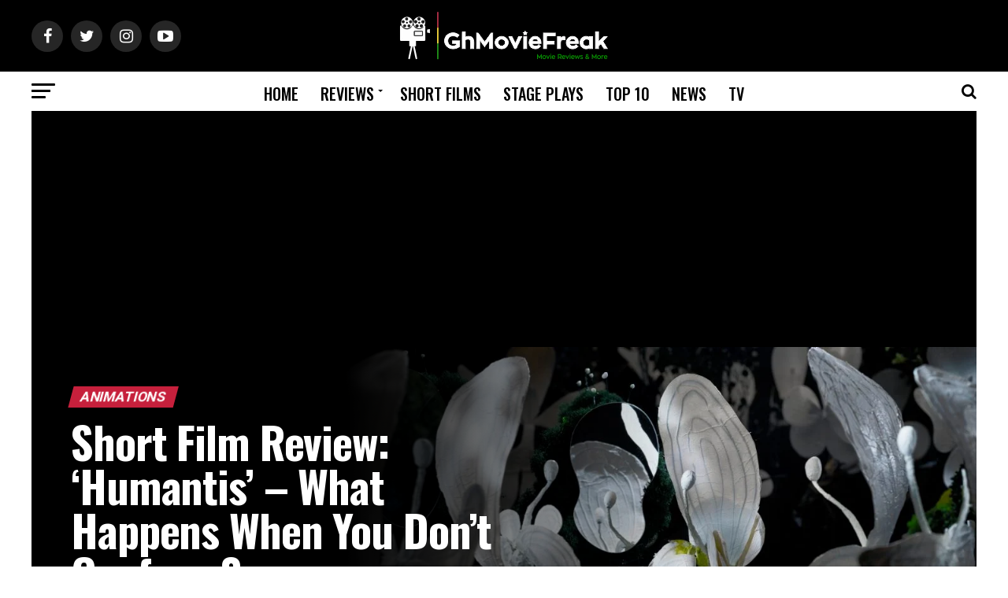

--- FILE ---
content_type: text/html; charset=UTF-8
request_url: https://ghmoviefreak.com/category/animations/
body_size: 26077
content:
<!DOCTYPE html>
<html lang="en-US">
<head>
<meta charset="UTF-8" >
<meta name="viewport" id="viewport" content="width=device-width, initial-scale=1.0, maximum-scale=1.0, minimum-scale=1.0, user-scalable=no" />
<link rel="pingback" href="https://ghmoviefreak.com/xmlrpc.php" />
<meta property="og:description" content="Movie Reviews &amp; More" />
<meta name='robots' content='index, follow, max-image-preview:large, max-snippet:-1, max-video-preview:-1' />

	<!-- This site is optimized with the Yoast SEO plugin v26.7 - https://yoast.com/wordpress/plugins/seo/ -->
	<title>Animations Archives - GhMovieFreak</title>
	<link rel="canonical" href="https://ghmoviefreak.com/category/animations/" />
	<link rel="next" href="https://ghmoviefreak.com/category/animations/page/2/" />
	<meta property="og:locale" content="en_US" />
	<meta property="og:type" content="article" />
	<meta property="og:title" content="Animations Archives - GhMovieFreak" />
	<meta property="og:url" content="https://ghmoviefreak.com/category/animations/" />
	<meta property="og:site_name" content="GhMovieFreak" />
	<meta name="twitter:card" content="summary_large_image" />
	<meta name="twitter:site" content="@ghmoviefreak" />
	<script type="application/ld+json" class="yoast-schema-graph">{"@context":"https://schema.org","@graph":[{"@type":"CollectionPage","@id":"https://ghmoviefreak.com/category/animations/","url":"https://ghmoviefreak.com/category/animations/","name":"Animations Archives - GhMovieFreak","isPartOf":{"@id":"https://ghmoviefreak.com/#website"},"primaryImageOfPage":{"@id":"https://ghmoviefreak.com/category/animations/#primaryimage"},"image":{"@id":"https://ghmoviefreak.com/category/animations/#primaryimage"},"thumbnailUrl":"https://ghmoviefreak.com/wp-content/uploads/2025/04/Still-2-1.jpg","breadcrumb":{"@id":"https://ghmoviefreak.com/category/animations/#breadcrumb"},"inLanguage":"en-US"},{"@type":"ImageObject","inLanguage":"en-US","@id":"https://ghmoviefreak.com/category/animations/#primaryimage","url":"https://ghmoviefreak.com/wp-content/uploads/2025/04/Still-2-1.jpg","contentUrl":"https://ghmoviefreak.com/wp-content/uploads/2025/04/Still-2-1.jpg","width":1920,"height":1080},{"@type":"BreadcrumbList","@id":"https://ghmoviefreak.com/category/animations/#breadcrumb","itemListElement":[{"@type":"ListItem","position":1,"name":"Home","item":"https://ghmoviefreak.com/"},{"@type":"ListItem","position":2,"name":"Animations"}]},{"@type":"WebSite","@id":"https://ghmoviefreak.com/#website","url":"https://ghmoviefreak.com/","name":"GhMovieFreak","description":"Movie Reviews &amp; More","publisher":{"@id":"https://ghmoviefreak.com/#organization"},"potentialAction":[{"@type":"SearchAction","target":{"@type":"EntryPoint","urlTemplate":"https://ghmoviefreak.com/?s={search_term_string}"},"query-input":{"@type":"PropertyValueSpecification","valueRequired":true,"valueName":"search_term_string"}}],"inLanguage":"en-US"},{"@type":"Organization","@id":"https://ghmoviefreak.com/#organization","name":"GhMoviefreak","url":"https://ghmoviefreak.com/","logo":{"@type":"ImageObject","inLanguage":"en-US","@id":"https://ghmoviefreak.com/#/schema/logo/image/","url":"http://ghmoviefreak.com/wp-content/uploads/2015/11/gmf-logo-small-.png","contentUrl":"http://ghmoviefreak.com/wp-content/uploads/2015/11/gmf-logo-small-.png","width":600,"height":142,"caption":"GhMoviefreak"},"image":{"@id":"https://ghmoviefreak.com/#/schema/logo/image/"},"sameAs":["https://www.facebook.com/GhMovieFreak/?fref=ts","https://x.com/ghmoviefreak","https://www.instagram.com/ghmoviefreak","https://www.youtube.com/channel/UCg6MTQ35zBZxyyHzk6jW97g"]}]}</script>
	<!-- / Yoast SEO plugin. -->


<link rel='dns-prefetch' href='//platform-api.sharethis.com' />
<link rel='dns-prefetch' href='//cdn.jsdelivr.net' />
<link rel='dns-prefetch' href='//ajax.googleapis.com' />
<link rel='dns-prefetch' href='//fonts.googleapis.com' />
<link rel="alternate" type="application/rss+xml" title="GhMovieFreak &raquo; Feed" href="https://ghmoviefreak.com/feed/" />
<link rel="alternate" type="application/rss+xml" title="GhMovieFreak &raquo; Comments Feed" href="https://ghmoviefreak.com/comments/feed/" />
<link rel="alternate" type="application/rss+xml" title="GhMovieFreak &raquo; Animations Category Feed" href="https://ghmoviefreak.com/category/animations/feed/" />
<style id='wp-img-auto-sizes-contain-inline-css' type='text/css'>
img:is([sizes=auto i],[sizes^="auto," i]){contain-intrinsic-size:3000px 1500px}
/*# sourceURL=wp-img-auto-sizes-contain-inline-css */
</style>
<link rel='stylesheet' id='twb-open-sans-css' href='https://fonts.googleapis.com/css?family=Open+Sans%3A300%2C400%2C500%2C600%2C700%2C800&#038;display=swap&#038;ver=6.9' type='text/css' media='all' />
<link rel='stylesheet' id='twbbwg-global-css' href='https://ghmoviefreak.com/wp-content/plugins/photo-gallery/booster/assets/css/global.css?ver=1.0.0' type='text/css' media='all' />
<style id='wp-emoji-styles-inline-css' type='text/css'>

	img.wp-smiley, img.emoji {
		display: inline !important;
		border: none !important;
		box-shadow: none !important;
		height: 1em !important;
		width: 1em !important;
		margin: 0 0.07em !important;
		vertical-align: -0.1em !important;
		background: none !important;
		padding: 0 !important;
	}
/*# sourceURL=wp-emoji-styles-inline-css */
</style>
<style id='wp-block-library-inline-css' type='text/css'>
:root{--wp-block-synced-color:#7a00df;--wp-block-synced-color--rgb:122,0,223;--wp-bound-block-color:var(--wp-block-synced-color);--wp-editor-canvas-background:#ddd;--wp-admin-theme-color:#007cba;--wp-admin-theme-color--rgb:0,124,186;--wp-admin-theme-color-darker-10:#006ba1;--wp-admin-theme-color-darker-10--rgb:0,107,160.5;--wp-admin-theme-color-darker-20:#005a87;--wp-admin-theme-color-darker-20--rgb:0,90,135;--wp-admin-border-width-focus:2px}@media (min-resolution:192dpi){:root{--wp-admin-border-width-focus:1.5px}}.wp-element-button{cursor:pointer}:root .has-very-light-gray-background-color{background-color:#eee}:root .has-very-dark-gray-background-color{background-color:#313131}:root .has-very-light-gray-color{color:#eee}:root .has-very-dark-gray-color{color:#313131}:root .has-vivid-green-cyan-to-vivid-cyan-blue-gradient-background{background:linear-gradient(135deg,#00d084,#0693e3)}:root .has-purple-crush-gradient-background{background:linear-gradient(135deg,#34e2e4,#4721fb 50%,#ab1dfe)}:root .has-hazy-dawn-gradient-background{background:linear-gradient(135deg,#faaca8,#dad0ec)}:root .has-subdued-olive-gradient-background{background:linear-gradient(135deg,#fafae1,#67a671)}:root .has-atomic-cream-gradient-background{background:linear-gradient(135deg,#fdd79a,#004a59)}:root .has-nightshade-gradient-background{background:linear-gradient(135deg,#330968,#31cdcf)}:root .has-midnight-gradient-background{background:linear-gradient(135deg,#020381,#2874fc)}:root{--wp--preset--font-size--normal:16px;--wp--preset--font-size--huge:42px}.has-regular-font-size{font-size:1em}.has-larger-font-size{font-size:2.625em}.has-normal-font-size{font-size:var(--wp--preset--font-size--normal)}.has-huge-font-size{font-size:var(--wp--preset--font-size--huge)}.has-text-align-center{text-align:center}.has-text-align-left{text-align:left}.has-text-align-right{text-align:right}.has-fit-text{white-space:nowrap!important}#end-resizable-editor-section{display:none}.aligncenter{clear:both}.items-justified-left{justify-content:flex-start}.items-justified-center{justify-content:center}.items-justified-right{justify-content:flex-end}.items-justified-space-between{justify-content:space-between}.screen-reader-text{border:0;clip-path:inset(50%);height:1px;margin:-1px;overflow:hidden;padding:0;position:absolute;width:1px;word-wrap:normal!important}.screen-reader-text:focus{background-color:#ddd;clip-path:none;color:#444;display:block;font-size:1em;height:auto;left:5px;line-height:normal;padding:15px 23px 14px;text-decoration:none;top:5px;width:auto;z-index:100000}html :where(.has-border-color){border-style:solid}html :where([style*=border-top-color]){border-top-style:solid}html :where([style*=border-right-color]){border-right-style:solid}html :where([style*=border-bottom-color]){border-bottom-style:solid}html :where([style*=border-left-color]){border-left-style:solid}html :where([style*=border-width]){border-style:solid}html :where([style*=border-top-width]){border-top-style:solid}html :where([style*=border-right-width]){border-right-style:solid}html :where([style*=border-bottom-width]){border-bottom-style:solid}html :where([style*=border-left-width]){border-left-style:solid}html :where(img[class*=wp-image-]){height:auto;max-width:100%}:where(figure){margin:0 0 1em}html :where(.is-position-sticky){--wp-admin--admin-bar--position-offset:var(--wp-admin--admin-bar--height,0px)}@media screen and (max-width:600px){html :where(.is-position-sticky){--wp-admin--admin-bar--position-offset:0px}}

/*# sourceURL=wp-block-library-inline-css */
</style><style id='global-styles-inline-css' type='text/css'>
:root{--wp--preset--aspect-ratio--square: 1;--wp--preset--aspect-ratio--4-3: 4/3;--wp--preset--aspect-ratio--3-4: 3/4;--wp--preset--aspect-ratio--3-2: 3/2;--wp--preset--aspect-ratio--2-3: 2/3;--wp--preset--aspect-ratio--16-9: 16/9;--wp--preset--aspect-ratio--9-16: 9/16;--wp--preset--color--black: #000000;--wp--preset--color--cyan-bluish-gray: #abb8c3;--wp--preset--color--white: #ffffff;--wp--preset--color--pale-pink: #f78da7;--wp--preset--color--vivid-red: #cf2e2e;--wp--preset--color--luminous-vivid-orange: #ff6900;--wp--preset--color--luminous-vivid-amber: #fcb900;--wp--preset--color--light-green-cyan: #7bdcb5;--wp--preset--color--vivid-green-cyan: #00d084;--wp--preset--color--pale-cyan-blue: #8ed1fc;--wp--preset--color--vivid-cyan-blue: #0693e3;--wp--preset--color--vivid-purple: #9b51e0;--wp--preset--gradient--vivid-cyan-blue-to-vivid-purple: linear-gradient(135deg,rgb(6,147,227) 0%,rgb(155,81,224) 100%);--wp--preset--gradient--light-green-cyan-to-vivid-green-cyan: linear-gradient(135deg,rgb(122,220,180) 0%,rgb(0,208,130) 100%);--wp--preset--gradient--luminous-vivid-amber-to-luminous-vivid-orange: linear-gradient(135deg,rgb(252,185,0) 0%,rgb(255,105,0) 100%);--wp--preset--gradient--luminous-vivid-orange-to-vivid-red: linear-gradient(135deg,rgb(255,105,0) 0%,rgb(207,46,46) 100%);--wp--preset--gradient--very-light-gray-to-cyan-bluish-gray: linear-gradient(135deg,rgb(238,238,238) 0%,rgb(169,184,195) 100%);--wp--preset--gradient--cool-to-warm-spectrum: linear-gradient(135deg,rgb(74,234,220) 0%,rgb(151,120,209) 20%,rgb(207,42,186) 40%,rgb(238,44,130) 60%,rgb(251,105,98) 80%,rgb(254,248,76) 100%);--wp--preset--gradient--blush-light-purple: linear-gradient(135deg,rgb(255,206,236) 0%,rgb(152,150,240) 100%);--wp--preset--gradient--blush-bordeaux: linear-gradient(135deg,rgb(254,205,165) 0%,rgb(254,45,45) 50%,rgb(107,0,62) 100%);--wp--preset--gradient--luminous-dusk: linear-gradient(135deg,rgb(255,203,112) 0%,rgb(199,81,192) 50%,rgb(65,88,208) 100%);--wp--preset--gradient--pale-ocean: linear-gradient(135deg,rgb(255,245,203) 0%,rgb(182,227,212) 50%,rgb(51,167,181) 100%);--wp--preset--gradient--electric-grass: linear-gradient(135deg,rgb(202,248,128) 0%,rgb(113,206,126) 100%);--wp--preset--gradient--midnight: linear-gradient(135deg,rgb(2,3,129) 0%,rgb(40,116,252) 100%);--wp--preset--font-size--small: 13px;--wp--preset--font-size--medium: 20px;--wp--preset--font-size--large: 36px;--wp--preset--font-size--x-large: 42px;--wp--preset--spacing--20: 0.44rem;--wp--preset--spacing--30: 0.67rem;--wp--preset--spacing--40: 1rem;--wp--preset--spacing--50: 1.5rem;--wp--preset--spacing--60: 2.25rem;--wp--preset--spacing--70: 3.38rem;--wp--preset--spacing--80: 5.06rem;--wp--preset--shadow--natural: 6px 6px 9px rgba(0, 0, 0, 0.2);--wp--preset--shadow--deep: 12px 12px 50px rgba(0, 0, 0, 0.4);--wp--preset--shadow--sharp: 6px 6px 0px rgba(0, 0, 0, 0.2);--wp--preset--shadow--outlined: 6px 6px 0px -3px rgb(255, 255, 255), 6px 6px rgb(0, 0, 0);--wp--preset--shadow--crisp: 6px 6px 0px rgb(0, 0, 0);}:where(.is-layout-flex){gap: 0.5em;}:where(.is-layout-grid){gap: 0.5em;}body .is-layout-flex{display: flex;}.is-layout-flex{flex-wrap: wrap;align-items: center;}.is-layout-flex > :is(*, div){margin: 0;}body .is-layout-grid{display: grid;}.is-layout-grid > :is(*, div){margin: 0;}:where(.wp-block-columns.is-layout-flex){gap: 2em;}:where(.wp-block-columns.is-layout-grid){gap: 2em;}:where(.wp-block-post-template.is-layout-flex){gap: 1.25em;}:where(.wp-block-post-template.is-layout-grid){gap: 1.25em;}.has-black-color{color: var(--wp--preset--color--black) !important;}.has-cyan-bluish-gray-color{color: var(--wp--preset--color--cyan-bluish-gray) !important;}.has-white-color{color: var(--wp--preset--color--white) !important;}.has-pale-pink-color{color: var(--wp--preset--color--pale-pink) !important;}.has-vivid-red-color{color: var(--wp--preset--color--vivid-red) !important;}.has-luminous-vivid-orange-color{color: var(--wp--preset--color--luminous-vivid-orange) !important;}.has-luminous-vivid-amber-color{color: var(--wp--preset--color--luminous-vivid-amber) !important;}.has-light-green-cyan-color{color: var(--wp--preset--color--light-green-cyan) !important;}.has-vivid-green-cyan-color{color: var(--wp--preset--color--vivid-green-cyan) !important;}.has-pale-cyan-blue-color{color: var(--wp--preset--color--pale-cyan-blue) !important;}.has-vivid-cyan-blue-color{color: var(--wp--preset--color--vivid-cyan-blue) !important;}.has-vivid-purple-color{color: var(--wp--preset--color--vivid-purple) !important;}.has-black-background-color{background-color: var(--wp--preset--color--black) !important;}.has-cyan-bluish-gray-background-color{background-color: var(--wp--preset--color--cyan-bluish-gray) !important;}.has-white-background-color{background-color: var(--wp--preset--color--white) !important;}.has-pale-pink-background-color{background-color: var(--wp--preset--color--pale-pink) !important;}.has-vivid-red-background-color{background-color: var(--wp--preset--color--vivid-red) !important;}.has-luminous-vivid-orange-background-color{background-color: var(--wp--preset--color--luminous-vivid-orange) !important;}.has-luminous-vivid-amber-background-color{background-color: var(--wp--preset--color--luminous-vivid-amber) !important;}.has-light-green-cyan-background-color{background-color: var(--wp--preset--color--light-green-cyan) !important;}.has-vivid-green-cyan-background-color{background-color: var(--wp--preset--color--vivid-green-cyan) !important;}.has-pale-cyan-blue-background-color{background-color: var(--wp--preset--color--pale-cyan-blue) !important;}.has-vivid-cyan-blue-background-color{background-color: var(--wp--preset--color--vivid-cyan-blue) !important;}.has-vivid-purple-background-color{background-color: var(--wp--preset--color--vivid-purple) !important;}.has-black-border-color{border-color: var(--wp--preset--color--black) !important;}.has-cyan-bluish-gray-border-color{border-color: var(--wp--preset--color--cyan-bluish-gray) !important;}.has-white-border-color{border-color: var(--wp--preset--color--white) !important;}.has-pale-pink-border-color{border-color: var(--wp--preset--color--pale-pink) !important;}.has-vivid-red-border-color{border-color: var(--wp--preset--color--vivid-red) !important;}.has-luminous-vivid-orange-border-color{border-color: var(--wp--preset--color--luminous-vivid-orange) !important;}.has-luminous-vivid-amber-border-color{border-color: var(--wp--preset--color--luminous-vivid-amber) !important;}.has-light-green-cyan-border-color{border-color: var(--wp--preset--color--light-green-cyan) !important;}.has-vivid-green-cyan-border-color{border-color: var(--wp--preset--color--vivid-green-cyan) !important;}.has-pale-cyan-blue-border-color{border-color: var(--wp--preset--color--pale-cyan-blue) !important;}.has-vivid-cyan-blue-border-color{border-color: var(--wp--preset--color--vivid-cyan-blue) !important;}.has-vivid-purple-border-color{border-color: var(--wp--preset--color--vivid-purple) !important;}.has-vivid-cyan-blue-to-vivid-purple-gradient-background{background: var(--wp--preset--gradient--vivid-cyan-blue-to-vivid-purple) !important;}.has-light-green-cyan-to-vivid-green-cyan-gradient-background{background: var(--wp--preset--gradient--light-green-cyan-to-vivid-green-cyan) !important;}.has-luminous-vivid-amber-to-luminous-vivid-orange-gradient-background{background: var(--wp--preset--gradient--luminous-vivid-amber-to-luminous-vivid-orange) !important;}.has-luminous-vivid-orange-to-vivid-red-gradient-background{background: var(--wp--preset--gradient--luminous-vivid-orange-to-vivid-red) !important;}.has-very-light-gray-to-cyan-bluish-gray-gradient-background{background: var(--wp--preset--gradient--very-light-gray-to-cyan-bluish-gray) !important;}.has-cool-to-warm-spectrum-gradient-background{background: var(--wp--preset--gradient--cool-to-warm-spectrum) !important;}.has-blush-light-purple-gradient-background{background: var(--wp--preset--gradient--blush-light-purple) !important;}.has-blush-bordeaux-gradient-background{background: var(--wp--preset--gradient--blush-bordeaux) !important;}.has-luminous-dusk-gradient-background{background: var(--wp--preset--gradient--luminous-dusk) !important;}.has-pale-ocean-gradient-background{background: var(--wp--preset--gradient--pale-ocean) !important;}.has-electric-grass-gradient-background{background: var(--wp--preset--gradient--electric-grass) !important;}.has-midnight-gradient-background{background: var(--wp--preset--gradient--midnight) !important;}.has-small-font-size{font-size: var(--wp--preset--font-size--small) !important;}.has-medium-font-size{font-size: var(--wp--preset--font-size--medium) !important;}.has-large-font-size{font-size: var(--wp--preset--font-size--large) !important;}.has-x-large-font-size{font-size: var(--wp--preset--font-size--x-large) !important;}
/*# sourceURL=global-styles-inline-css */
</style>

<style id='classic-theme-styles-inline-css' type='text/css'>
/*! This file is auto-generated */
.wp-block-button__link{color:#fff;background-color:#32373c;border-radius:9999px;box-shadow:none;text-decoration:none;padding:calc(.667em + 2px) calc(1.333em + 2px);font-size:1.125em}.wp-block-file__button{background:#32373c;color:#fff;text-decoration:none}
/*# sourceURL=/wp-includes/css/classic-themes.min.css */
</style>
<link rel='stylesheet' id='contact-form-7-css' href='https://ghmoviefreak.com/wp-content/plugins/contact-form-7/includes/css/styles.css?ver=6.1.4' type='text/css' media='all' />
<link rel='stylesheet' id='bwg_fonts-css' href='https://ghmoviefreak.com/wp-content/plugins/photo-gallery/css/bwg-fonts/fonts.css?ver=0.0.1' type='text/css' media='all' />
<link rel='stylesheet' id='sumoselect-css' href='https://ghmoviefreak.com/wp-content/plugins/photo-gallery/css/sumoselect.min.css?ver=3.4.6' type='text/css' media='all' />
<link rel='stylesheet' id='mCustomScrollbar-css' href='https://ghmoviefreak.com/wp-content/plugins/photo-gallery/css/jquery.mCustomScrollbar.min.css?ver=3.1.5' type='text/css' media='all' />
<link rel='stylesheet' id='bwg_frontend-css' href='https://ghmoviefreak.com/wp-content/plugins/photo-gallery/css/styles.min.css?ver=1.8.35' type='text/css' media='all' />
<link rel='stylesheet' id='ql-jquery-ui-css' href='//ajax.googleapis.com/ajax/libs/jqueryui/1.12.1/themes/smoothness/jquery-ui.css?ver=6.9' type='text/css' media='all' />
<link rel='stylesheet' id='reviewer-photoswipe-css' href='https://ghmoviefreak.com/wp-content/plugins/reviewer/public/assets/css/photoswipe.css?ver=3.21.0' type='text/css' media='all' />
<link rel='stylesheet' id='dashicons-css' href='https://ghmoviefreak.com/wp-includes/css/dashicons.min.css?ver=6.9' type='text/css' media='all' />
<link rel='stylesheet' id='reviewer-public-css' href='https://ghmoviefreak.com/wp-content/plugins/reviewer/public/assets/css/reviewer-public.css?ver=3.21.0' type='text/css' media='all' />
<link rel='stylesheet' id='mvp-custom-style-css' href='https://ghmoviefreak.com/wp-content/themes/zox-news/style.css?ver=6.9' type='text/css' media='all' />
<style id='mvp-custom-style-inline-css' type='text/css'>


#mvp-wallpaper {
	background: url() no-repeat 50% 0;
	}

#mvp-foot-copy a {
	color: #0a9e01;
	}

#mvp-content-main p a,
.mvp-post-add-main p a {
	box-shadow: inset 0 -4px 0 #0a9e01;
	}

#mvp-content-main p a:hover,
.mvp-post-add-main p a:hover {
	background: #0a9e01;
	}

a,
a:visited,
.post-info-name a,
.woocommerce .woocommerce-breadcrumb a {
	color: #ffffff;
	}

#mvp-side-wrap a:hover {
	color: #ffffff;
	}

.mvp-fly-top:hover,
.mvp-vid-box-wrap,
ul.mvp-soc-mob-list li.mvp-soc-mob-com {
	background: #0a9e01;
	}

nav.mvp-fly-nav-menu ul li.menu-item-has-children:after,
.mvp-feat1-left-wrap span.mvp-cd-cat,
.mvp-widget-feat1-top-story span.mvp-cd-cat,
.mvp-widget-feat2-left-cont span.mvp-cd-cat,
.mvp-widget-dark-feat span.mvp-cd-cat,
.mvp-widget-dark-sub span.mvp-cd-cat,
.mvp-vid-wide-text span.mvp-cd-cat,
.mvp-feat2-top-text span.mvp-cd-cat,
.mvp-feat3-main-story span.mvp-cd-cat,
.mvp-feat3-sub-text span.mvp-cd-cat,
.mvp-feat4-main-text span.mvp-cd-cat,
.woocommerce-message:before,
.woocommerce-info:before,
.woocommerce-message:before {
	color: #0a9e01;
	}

#searchform input,
.mvp-authors-name {
	border-bottom: 1px solid #0a9e01;
	}

.mvp-fly-top:hover {
	border-top: 1px solid #0a9e01;
	border-left: 1px solid #0a9e01;
	border-bottom: 1px solid #0a9e01;
	}

.woocommerce .widget_price_filter .ui-slider .ui-slider-handle,
.woocommerce #respond input#submit.alt,
.woocommerce a.button.alt,
.woocommerce button.button.alt,
.woocommerce input.button.alt,
.woocommerce #respond input#submit.alt:hover,
.woocommerce a.button.alt:hover,
.woocommerce button.button.alt:hover,
.woocommerce input.button.alt:hover {
	background-color: #0a9e01;
	}

.woocommerce-error,
.woocommerce-info,
.woocommerce-message {
	border-top-color: #0a9e01;
	}

ul.mvp-feat1-list-buts li.active span.mvp-feat1-list-but,
span.mvp-widget-home-title,
span.mvp-post-cat,
span.mvp-feat1-pop-head {
	background: #c6203c;
	}

.woocommerce span.onsale {
	background-color: #c6203c;
	}

.mvp-widget-feat2-side-more-but,
.woocommerce .star-rating span:before,
span.mvp-prev-next-label,
.mvp-cat-date-wrap .sticky {
	color: #c6203c !important;
	}

#mvp-main-nav-top,
#mvp-fly-wrap,
.mvp-soc-mob-right,
#mvp-main-nav-small-cont {
	background: #000000;
	}

#mvp-main-nav-small .mvp-fly-but-wrap span,
#mvp-main-nav-small .mvp-search-but-wrap span,
.mvp-nav-top-left .mvp-fly-but-wrap span,
#mvp-fly-wrap .mvp-fly-but-wrap span {
	background: #000000;
	}

.mvp-nav-top-right .mvp-nav-search-but,
span.mvp-fly-soc-head,
.mvp-soc-mob-right i,
#mvp-main-nav-small span.mvp-nav-search-but,
#mvp-main-nav-small .mvp-nav-menu ul li a  {
	color: #000000;
	}

#mvp-main-nav-small .mvp-nav-menu ul li.menu-item-has-children a:after {
	border-color: #000000 transparent transparent transparent;
	}

#mvp-nav-top-wrap span.mvp-nav-search-but:hover,
#mvp-main-nav-small span.mvp-nav-search-but:hover {
	color: #0a9e01;
	}

#mvp-nav-top-wrap .mvp-fly-but-wrap:hover span,
#mvp-main-nav-small .mvp-fly-but-wrap:hover span,
span.mvp-woo-cart-num:hover {
	background: #0a9e01;
	}

#mvp-main-nav-bot-cont {
	background: #ffffff;
	}

#mvp-nav-bot-wrap .mvp-fly-but-wrap span,
#mvp-nav-bot-wrap .mvp-search-but-wrap span {
	background: #000000;
	}

#mvp-nav-bot-wrap span.mvp-nav-search-but,
#mvp-nav-bot-wrap .mvp-nav-menu ul li a {
	color: #000000;
	}

#mvp-nav-bot-wrap .mvp-nav-menu ul li.menu-item-has-children a:after {
	border-color: #000000 transparent transparent transparent;
	}

.mvp-nav-menu ul li:hover a {
	border-bottom: 5px solid #0a9e01;
	}

#mvp-nav-bot-wrap .mvp-fly-but-wrap:hover span {
	background: #0a9e01;
	}

#mvp-nav-bot-wrap span.mvp-nav-search-but:hover {
	color: #0a9e01;
	}

body,
.mvp-feat1-feat-text p,
.mvp-feat2-top-text p,
.mvp-feat3-main-text p,
.mvp-feat3-sub-text p,
#searchform input,
.mvp-author-info-text,
span.mvp-post-excerpt,
.mvp-nav-menu ul li ul.sub-menu li a,
nav.mvp-fly-nav-menu ul li a,
.mvp-ad-label,
span.mvp-feat-caption,
.mvp-post-tags a,
.mvp-post-tags a:visited,
span.mvp-author-box-name a,
#mvp-author-box-text p,
.mvp-post-gallery-text p,
ul.mvp-soc-mob-list li span,
#comments,
h3#reply-title,
h2.comments,
#mvp-foot-copy p,
span.mvp-fly-soc-head,
.mvp-post-tags-header,
span.mvp-prev-next-label,
span.mvp-post-add-link-but,
#mvp-comments-button a,
#mvp-comments-button span.mvp-comment-but-text,
.woocommerce ul.product_list_widget span.product-title,
.woocommerce ul.product_list_widget li a,
.woocommerce #reviews #comments ol.commentlist li .comment-text p.meta,
.woocommerce div.product p.price,
.woocommerce div.product p.price ins,
.woocommerce div.product p.price del,
.woocommerce ul.products li.product .price del,
.woocommerce ul.products li.product .price ins,
.woocommerce ul.products li.product .price,
.woocommerce #respond input#submit,
.woocommerce a.button,
.woocommerce button.button,
.woocommerce input.button,
.woocommerce .widget_price_filter .price_slider_amount .button,
.woocommerce span.onsale,
.woocommerce-review-link,
#woo-content p.woocommerce-result-count,
.woocommerce div.product .woocommerce-tabs ul.tabs li a,
a.mvp-inf-more-but,
span.mvp-cont-read-but,
span.mvp-cd-cat,
span.mvp-cd-date,
.mvp-feat4-main-text p,
span.mvp-woo-cart-num,
span.mvp-widget-home-title2,
.wp-caption,
#mvp-content-main p.wp-caption-text,
.gallery-caption,
.mvp-post-add-main p.wp-caption-text,
#bbpress-forums,
#bbpress-forums p,
.protected-post-form input,
#mvp-feat6-text p {
	font-family: 'Roboto', sans-serif;
	}

.mvp-blog-story-text p,
span.mvp-author-page-desc,
#mvp-404 p,
.mvp-widget-feat1-bot-text p,
.mvp-widget-feat2-left-text p,
.mvp-flex-story-text p,
.mvp-search-text p,
#mvp-content-main p,
.mvp-post-add-main p,
#mvp-content-main ul li,
#mvp-content-main ol li,
.rwp-summary,
.rwp-u-review__comment,
.mvp-feat5-mid-main-text p,
.mvp-feat5-small-main-text p,
#mvp-content-main .wp-block-button__link,
.wp-block-audio figcaption,
.wp-block-video figcaption,
.wp-block-embed figcaption,
.wp-block-verse pre,
pre.wp-block-verse {
	font-family: 'PT Serif', sans-serif;
	}

.mvp-nav-menu ul li a,
#mvp-foot-menu ul li a {
	font-family: 'Oswald', sans-serif;
	}


.mvp-feat1-sub-text h2,
.mvp-feat1-pop-text h2,
.mvp-feat1-list-text h2,
.mvp-widget-feat1-top-text h2,
.mvp-widget-feat1-bot-text h2,
.mvp-widget-dark-feat-text h2,
.mvp-widget-dark-sub-text h2,
.mvp-widget-feat2-left-text h2,
.mvp-widget-feat2-right-text h2,
.mvp-blog-story-text h2,
.mvp-flex-story-text h2,
.mvp-vid-wide-more-text p,
.mvp-prev-next-text p,
.mvp-related-text,
.mvp-post-more-text p,
h2.mvp-authors-latest a,
.mvp-feat2-bot-text h2,
.mvp-feat3-sub-text h2,
.mvp-feat3-main-text h2,
.mvp-feat4-main-text h2,
.mvp-feat5-text h2,
.mvp-feat5-mid-main-text h2,
.mvp-feat5-small-main-text h2,
.mvp-feat5-mid-sub-text h2,
#mvp-feat6-text h2,
.alp-related-posts-wrapper .alp-related-post .post-title {
	font-family: 'Oswald', sans-serif;
	}

.mvp-feat2-top-text h2,
.mvp-feat1-feat-text h2,
h1.mvp-post-title,
h1.mvp-post-title-wide,
.mvp-drop-nav-title h4,
#mvp-content-main blockquote p,
.mvp-post-add-main blockquote p,
#mvp-content-main p.has-large-font-size,
#mvp-404 h1,
#woo-content h1.page-title,
.woocommerce div.product .product_title,
.woocommerce ul.products li.product h3,
.alp-related-posts .current .post-title {
	font-family: 'Oswald', sans-serif;
	}

span.mvp-feat1-pop-head,
.mvp-feat1-pop-text:before,
span.mvp-feat1-list-but,
span.mvp-widget-home-title,
.mvp-widget-feat2-side-more,
span.mvp-post-cat,
span.mvp-page-head,
h1.mvp-author-top-head,
.mvp-authors-name,
#mvp-content-main h1,
#mvp-content-main h2,
#mvp-content-main h3,
#mvp-content-main h4,
#mvp-content-main h5,
#mvp-content-main h6,
.woocommerce .related h2,
.woocommerce div.product .woocommerce-tabs .panel h2,
.woocommerce div.product .product_title,
.mvp-feat5-side-list .mvp-feat1-list-img:after {
	font-family: 'Roboto', sans-serif;
	}

	

	#mvp-leader-wrap {
		position: relative;
		}
	#mvp-site-main {
		margin-top: 0;
		}
	#mvp-leader-wrap {
		top: 0 !important;
		}
		

	.mvp-nav-links {
		display: none;
		}
		

	.mvp-post-main-out,
	.mvp-post-main-in {
		margin-right: 0 !important;
		}
	#mvp-post-feat-img img {
		width: 100%;
		}
	#mvp-post-content,
	#mvp-post-add-box {
		float: none;
		margin: 0 auto;
		max-width: 750px;
		}
		

	.mvp-alp-side {
		display: none;
	}
	.mvp-alp-soc-reg {
		display: block;
	}
	.mvp-auto-post-grid {
		grid-template-columns: minmax(0, auto) 320px;
		grid-column-gap: 60px;
	}
	@media screen and (max-width: 1199px) {
		.mvp-auto-post-grid {
			grid-column-gap: 30px;
		}
	}
		

	.alp-advert {
		display: none;
	}
	.alp-related-posts-wrapper .alp-related-posts .current {
		margin: 0 0 10px;
	}
		
/*# sourceURL=mvp-custom-style-inline-css */
</style>
<link rel='stylesheet' id='mvp-reset-css' href='https://ghmoviefreak.com/wp-content/themes/zox-news/css/reset.css?ver=6.9' type='text/css' media='all' />
<link rel='stylesheet' id='fontawesome-css' href='https://ghmoviefreak.com/wp-content/themes/zox-news/font-awesome/css/font-awesome.css?ver=6.9' type='text/css' media='all' />
<link rel='stylesheet' id='mvp-fonts-css' href='//fonts.googleapis.com/css?family=Roboto%3A300%2C400%2C700%2C900%7COswald%3A400%2C700%7CAdvent+Pro%3A700%7COpen+Sans%3A700%7CAnton%3A400Oswald%3A100%2C200%2C300%2C400%2C500%2C600%2C700%2C800%2C900%7COswald%3A100%2C200%2C300%2C400%2C500%2C600%2C700%2C800%2C900%7CRoboto%3A100%2C200%2C300%2C400%2C500%2C600%2C700%2C800%2C900%7CRoboto%3A100%2C200%2C300%2C400%2C500%2C600%2C700%2C800%2C900%7CPT+Serif%3A100%2C200%2C300%2C400%2C500%2C600%2C700%2C800%2C900%7COswald%3A100%2C200%2C300%2C400%2C500%2C600%2C700%2C800%2C900%26subset%3Dlatin%2Clatin-ext%2Ccyrillic%2Ccyrillic-ext%2Cgreek-ext%2Cgreek%2Cvietnamese' type='text/css' media='all' />
<link rel='stylesheet' id='mvp-media-queries-css' href='https://ghmoviefreak.com/wp-content/themes/zox-news/css/media-queries.css?ver=6.9' type='text/css' media='all' />
<script type="text/javascript" src="https://ghmoviefreak.com/wp-includes/js/jquery/jquery.min.js?ver=3.7.1" id="jquery-core-js"></script>
<script type="text/javascript" src="https://ghmoviefreak.com/wp-includes/js/jquery/jquery-migrate.min.js?ver=3.4.1" id="jquery-migrate-js"></script>
<script type="text/javascript" src="https://ghmoviefreak.com/wp-content/plugins/photo-gallery/booster/assets/js/circle-progress.js?ver=1.2.2" id="twbbwg-circle-js"></script>
<script type="text/javascript" id="twbbwg-global-js-extra">
/* <![CDATA[ */
var twb = {"nonce":"693eb86e0d","ajax_url":"https://ghmoviefreak.com/wp-admin/admin-ajax.php","plugin_url":"https://ghmoviefreak.com/wp-content/plugins/photo-gallery/booster","href":"https://ghmoviefreak.com/wp-admin/admin.php?page=twbbwg_photo-gallery"};
var twb = {"nonce":"693eb86e0d","ajax_url":"https://ghmoviefreak.com/wp-admin/admin-ajax.php","plugin_url":"https://ghmoviefreak.com/wp-content/plugins/photo-gallery/booster","href":"https://ghmoviefreak.com/wp-admin/admin.php?page=twbbwg_photo-gallery"};
//# sourceURL=twbbwg-global-js-extra
/* ]]> */
</script>
<script type="text/javascript" src="https://ghmoviefreak.com/wp-content/plugins/photo-gallery/booster/assets/js/global.js?ver=1.0.0" id="twbbwg-global-js"></script>
<script type="text/javascript" src="https://ghmoviefreak.com/wp-content/plugins/photo-gallery/js/jquery.sumoselect.min.js?ver=3.4.6" id="sumoselect-js"></script>
<script type="text/javascript" src="https://ghmoviefreak.com/wp-content/plugins/photo-gallery/js/tocca.min.js?ver=2.0.9" id="bwg_mobile-js"></script>
<script type="text/javascript" src="https://ghmoviefreak.com/wp-content/plugins/photo-gallery/js/jquery.mCustomScrollbar.concat.min.js?ver=3.1.5" id="mCustomScrollbar-js"></script>
<script type="text/javascript" src="https://ghmoviefreak.com/wp-content/plugins/photo-gallery/js/jquery.fullscreen.min.js?ver=0.6.0" id="jquery-fullscreen-js"></script>
<script type="text/javascript" id="bwg_frontend-js-extra">
/* <![CDATA[ */
var bwg_objectsL10n = {"bwg_field_required":"field is required.","bwg_mail_validation":"This is not a valid email address.","bwg_search_result":"There are no images matching your search.","bwg_select_tag":"Select Tag","bwg_order_by":"Order By","bwg_search":"Search","bwg_show_ecommerce":"Show Ecommerce","bwg_hide_ecommerce":"Hide Ecommerce","bwg_show_comments":"Show Comments","bwg_hide_comments":"Hide Comments","bwg_restore":"Restore","bwg_maximize":"Maximize","bwg_fullscreen":"Fullscreen","bwg_exit_fullscreen":"Exit Fullscreen","bwg_search_tag":"SEARCH...","bwg_tag_no_match":"No tags found","bwg_all_tags_selected":"All tags selected","bwg_tags_selected":"tags selected","play":"Play","pause":"Pause","is_pro":"","bwg_play":"Play","bwg_pause":"Pause","bwg_hide_info":"Hide info","bwg_show_info":"Show info","bwg_hide_rating":"Hide rating","bwg_show_rating":"Show rating","ok":"Ok","cancel":"Cancel","select_all":"Select all","lazy_load":"0","lazy_loader":"https://ghmoviefreak.com/wp-content/plugins/photo-gallery/images/ajax_loader.png","front_ajax":"0","bwg_tag_see_all":"see all tags","bwg_tag_see_less":"see less tags"};
//# sourceURL=bwg_frontend-js-extra
/* ]]> */
</script>
<script type="text/javascript" src="https://ghmoviefreak.com/wp-content/plugins/photo-gallery/js/scripts.min.js?ver=1.8.35" id="bwg_frontend-js"></script>
<script type="text/javascript" src="//platform-api.sharethis.com/js/sharethis.js#source=googleanalytics-wordpress#product=ga&amp;property=58d4d400ea92e50011e8026a" id="googleanalytics-platform-sharethis-js"></script>
<link rel="https://api.w.org/" href="https://ghmoviefreak.com/wp-json/" /><link rel="alternate" title="JSON" type="application/json" href="https://ghmoviefreak.com/wp-json/wp/v2/categories/144" /><link rel="EditURI" type="application/rsd+xml" title="RSD" href="https://ghmoviefreak.com/xmlrpc.php?rsd" />
<meta name="generator" content="WordPress 6.9" />
<script data-ad-client="ca-pub-6793449290469948" async src="https://pagead2.googlesyndication.com/pagead/js/adsbygoogle.js"></script><!-- Analytics by WP Statistics - https://wp-statistics.com -->
<script>
(function() {
	(function (i, s, o, g, r, a, m) {
		i['GoogleAnalyticsObject'] = r;
		i[r] = i[r] || function () {
				(i[r].q = i[r].q || []).push(arguments)
			}, i[r].l = 1 * new Date();
		a = s.createElement(o),
			m = s.getElementsByTagName(o)[0];
		a.async = 1;
		a.src = g;
		m.parentNode.insertBefore(a, m)
	})(window, document, 'script', 'https://google-analytics.com/analytics.js', 'ga');

	ga('create', 'UA-78961044-1', 'auto');
			ga('send', 'pageview');
	})();
</script>
<link rel="icon" href="https://ghmoviefreak.com/wp-content/uploads/2015/11/gmf-favicon-70x70.png" sizes="32x32" />
<link rel="icon" href="https://ghmoviefreak.com/wp-content/uploads/2015/11/gmf-favicon-300x300.png" sizes="192x192" />
<link rel="apple-touch-icon" href="https://ghmoviefreak.com/wp-content/uploads/2015/11/gmf-favicon-300x300.png" />
<meta name="msapplication-TileImage" content="https://ghmoviefreak.com/wp-content/uploads/2015/11/gmf-favicon-300x300.png" />
		<style type="text/css" id="wp-custom-css">
			.mvp-nav-menu ul li a {
  font-size: 20px !important;
}		</style>
		</head>
<body class="archive category category-animations category-144 wp-theme-zox-news">
	<div id="mvp-fly-wrap">
	<div id="mvp-fly-menu-top" class="left relative">
		<div class="mvp-fly-top-out left relative">
			<div class="mvp-fly-top-in">
				<div id="mvp-fly-logo" class="left relative">
											<a href="https://ghmoviefreak.com/"><img src="http://ghmoviefreak.com/wp-content/uploads/2017/11/gmf-logo-update-white.png" alt="GhMovieFreak" data-rjs="2" /></a>
									</div><!--mvp-fly-logo-->
			</div><!--mvp-fly-top-in-->
			<div class="mvp-fly-but-wrap mvp-fly-but-menu mvp-fly-but-click">
				<span></span>
				<span></span>
				<span></span>
				<span></span>
			</div><!--mvp-fly-but-wrap-->
		</div><!--mvp-fly-top-out-->
	</div><!--mvp-fly-menu-top-->
	<div id="mvp-fly-menu-wrap">
		<nav class="mvp-fly-nav-menu left relative">
			<div class="menu-fly-in-menu-container"><ul id="menu-fly-in-menu" class="menu"><li id="menu-item-3343" class="menu-item menu-item-type-custom menu-item-object-custom menu-item-home menu-item-3343"><a href="http://ghmoviefreak.com">Home</a></li>
<li id="menu-item-3206" class="menu-item menu-item-type-post_type menu-item-object-page menu-item-has-children menu-item-3206"><a href="https://ghmoviefreak.com/reviews/">REVIEWS</a>
<ul class="sub-menu">
	<li id="menu-item-3196" class="menu-item menu-item-type-taxonomy menu-item-object-category menu-item-3196"><a href="https://ghmoviefreak.com/category/ghanaian-movie/">Ghanaian Movie</a></li>
	<li id="menu-item-3198" class="menu-item menu-item-type-taxonomy menu-item-object-category menu-item-3198"><a href="https://ghmoviefreak.com/category/foreign-movie/">Foreign Movie</a></li>
</ul>
</li>
<li id="menu-item-3201" class="menu-item menu-item-type-taxonomy menu-item-object-category menu-item-3201"><a href="https://ghmoviefreak.com/category/short-films/">Short Films</a></li>
<li id="menu-item-3199" class="menu-item menu-item-type-taxonomy menu-item-object-category menu-item-3199"><a href="https://ghmoviefreak.com/category/stage-plays/">Stage Plays</a></li>
<li id="menu-item-3202" class="menu-item menu-item-type-taxonomy menu-item-object-category menu-item-3202"><a href="https://ghmoviefreak.com/category/top-10/">Top 10</a></li>
<li id="menu-item-3200" class="menu-item menu-item-type-taxonomy menu-item-object-category menu-item-3200"><a href="https://ghmoviefreak.com/category/featured-articles/">Featured Articles</a></li>
<li id="menu-item-3195" class="menu-item menu-item-type-taxonomy menu-item-object-category menu-item-3195"><a href="https://ghmoviefreak.com/category/news/">News</a></li>
<li id="menu-item-3197" class="menu-item menu-item-type-taxonomy menu-item-object-category menu-item-3197"><a href="https://ghmoviefreak.com/category/trailer/">Watchlist</a></li>
<li id="menu-item-3203" class="menu-item menu-item-type-taxonomy menu-item-object-category menu-item-3203"><a href="https://ghmoviefreak.com/category/event-photos/">Gallery</a></li>
<li id="menu-item-3166" class="menu-item menu-item-type-post_type menu-item-object-page menu-item-3166"><a href="https://ghmoviefreak.com/advertise/">Advertise</a></li>
<li id="menu-item-3204" class="menu-item menu-item-type-post_type menu-item-object-page menu-item-3204"><a href="https://ghmoviefreak.com/contact-us/">Contact Us</a></li>
</ul></div>		</nav>
	</div><!--mvp-fly-menu-wrap-->
	<div id="mvp-fly-soc-wrap">
		<span class="mvp-fly-soc-head">Connect with us</span>
		<ul class="mvp-fly-soc-list left relative">
							<li><a href="https://www.facebook.com/ghmoviefreak" target="_blank" class="fa fa-facebook fa-2"></a></li>
										<li><a href="https://twitter.com/ghmoviefreak" target="_blank" class="fa fa-twitter fa-2"></a></li>
													<li><a href="https://www.instagram.com/ghmoviefreak/" target="_blank" class="fa fa-instagram fa-2"></a></li>
													<li><a href="https://www.youtube.com/c/GHMoviefreakTV" target="_blank" class="fa fa-youtube-play fa-2"></a></li>
											</ul>
	</div><!--mvp-fly-soc-wrap-->
</div><!--mvp-fly-wrap-->	<div id="mvp-site" class="left relative">
		<div id="mvp-search-wrap">
			<div id="mvp-search-box">
				<form method="get" id="searchform" action="https://ghmoviefreak.com/">
	<input type="text" name="s" id="s" value="Search" onfocus='if (this.value == "Search") { this.value = ""; }' onblur='if (this.value == "") { this.value = "Search"; }' />
	<input type="hidden" id="searchsubmit" value="Search" />
</form>			</div><!--mvp-search-box-->
			<div class="mvp-search-but-wrap mvp-search-click">
				<span></span>
				<span></span>
			</div><!--mvp-search-but-wrap-->
		</div><!--mvp-search-wrap-->
				<div id="mvp-site-wall" class="left relative">
						<div id="mvp-site-main" class="left relative">
			<header id="mvp-main-head-wrap" class="left relative">
									<nav id="mvp-main-nav-wrap" class="left relative">
						<div id="mvp-main-nav-top" class="left relative">
							<div class="mvp-main-box">
								<div id="mvp-nav-top-wrap" class="left relative">
									<div class="mvp-nav-top-right-out left relative">
										<div class="mvp-nav-top-right-in">
											<div class="mvp-nav-top-cont left relative">
												<div class="mvp-nav-top-left-out relative">
													<div class="mvp-nav-top-left">
														<div class="mvp-nav-soc-wrap">
																															<a href="https://www.facebook.com/ghmoviefreak" target="_blank"><span class="mvp-nav-soc-but fa fa-facebook fa-2"></span></a>
																																														<a href="https://twitter.com/ghmoviefreak" target="_blank"><span class="mvp-nav-soc-but fa fa-twitter fa-2"></span></a>
																																														<a href="https://www.instagram.com/ghmoviefreak/" target="_blank"><span class="mvp-nav-soc-but fa fa-instagram fa-2"></span></a>
																																														<a href="https://www.youtube.com/c/GHMoviefreakTV" target="_blank"><span class="mvp-nav-soc-but fa fa-youtube-play fa-2"></span></a>
																													</div><!--mvp-nav-soc-wrap-->
														<div class="mvp-fly-but-wrap mvp-fly-but-click left relative">
															<span></span>
															<span></span>
															<span></span>
															<span></span>
														</div><!--mvp-fly-but-wrap-->
													</div><!--mvp-nav-top-left-->
													<div class="mvp-nav-top-left-in">
														<div class="mvp-nav-top-mid left relative" itemscope itemtype="http://schema.org/Organization">
																															<a class="mvp-nav-logo-reg" itemprop="url" href="https://ghmoviefreak.com/"><img itemprop="logo" src="http://ghmoviefreak.com/wp-content/uploads/2017/11/gmf-logo-update-white.png" alt="GhMovieFreak" data-rjs="2" /></a>
																																														<a class="mvp-nav-logo-small" href="https://ghmoviefreak.com/"><img src="http://ghmoviefreak.com/wp-content/uploads/2017/11/gmf-logo-update-white.png" alt="GhMovieFreak" data-rjs="2" /></a>
																																														<h2 class="mvp-logo-title">GhMovieFreak</h2>
																																												</div><!--mvp-nav-top-mid-->
													</div><!--mvp-nav-top-left-in-->
												</div><!--mvp-nav-top-left-out-->
											</div><!--mvp-nav-top-cont-->
										</div><!--mvp-nav-top-right-in-->
										<div class="mvp-nav-top-right">
																						<span class="mvp-nav-search-but fa fa-search fa-2 mvp-search-click"></span>
										</div><!--mvp-nav-top-right-->
									</div><!--mvp-nav-top-right-out-->
								</div><!--mvp-nav-top-wrap-->
							</div><!--mvp-main-box-->
						</div><!--mvp-main-nav-top-->
						<div id="mvp-main-nav-bot" class="left relative">
							<div id="mvp-main-nav-bot-cont" class="left">
								<div class="mvp-main-box">
									<div id="mvp-nav-bot-wrap" class="left">
										<div class="mvp-nav-bot-right-out left">
											<div class="mvp-nav-bot-right-in">
												<div class="mvp-nav-bot-cont left">
													<div class="mvp-nav-bot-left-out">
														<div class="mvp-nav-bot-left left relative">
															<div class="mvp-fly-but-wrap mvp-fly-but-click left relative">
																<span></span>
																<span></span>
																<span></span>
																<span></span>
															</div><!--mvp-fly-but-wrap-->
														</div><!--mvp-nav-bot-left-->
														<div class="mvp-nav-bot-left-in">
															<div class="mvp-nav-menu left">
																<div class="menu-main-menu-container"><ul id="menu-main-menu" class="menu"><li id="menu-item-210" class="menu-item menu-item-type-custom menu-item-object-custom menu-item-home menu-item-210"><a href="http://ghmoviefreak.com">Home</a></li>
<li id="menu-item-143" class="menu-item menu-item-type-post_type menu-item-object-page menu-item-has-children menu-item-143"><a href="https://ghmoviefreak.com/reviews/">REVIEWS</a>
<ul class="sub-menu">
	<li id="menu-item-3179" class="menu-item menu-item-type-taxonomy menu-item-object-category menu-item-3179"><a href="https://ghmoviefreak.com/category/ghanaian-movie/">Ghanaian Movie</a></li>
	<li id="menu-item-3180" class="menu-item menu-item-type-taxonomy menu-item-object-category menu-item-3180"><a href="https://ghmoviefreak.com/category/foreign-movie/">Foreign Movie</a></li>
</ul>
</li>
<li id="menu-item-3182" class="menu-item menu-item-type-taxonomy menu-item-object-category menu-item-3182"><a href="https://ghmoviefreak.com/category/short-films/">Short Films</a></li>
<li id="menu-item-3181" class="menu-item menu-item-type-taxonomy menu-item-object-category menu-item-3181"><a href="https://ghmoviefreak.com/category/stage-plays/">Stage Plays</a></li>
<li id="menu-item-3186" class="menu-item menu-item-type-taxonomy menu-item-object-category menu-item-3186"><a href="https://ghmoviefreak.com/category/top-10/">Top 10</a></li>
<li id="menu-item-3185" class="menu-item menu-item-type-taxonomy menu-item-object-category menu-item-3185"><a href="https://ghmoviefreak.com/category/news/">News</a></li>
<li id="menu-item-2531" class="menu-item menu-item-type-post_type menu-item-object-page menu-item-2531"><a target="_blank" href="https://ghmoviefreak.com/tv/">TV</a></li>
</ul></div>															</div><!--mvp-nav-menu-->
														</div><!--mvp-nav-bot-left-in-->
													</div><!--mvp-nav-bot-left-out-->
												</div><!--mvp-nav-bot-cont-->
											</div><!--mvp-nav-bot-right-in-->
											<div class="mvp-nav-bot-right left relative">
												<span class="mvp-nav-search-but fa fa-search fa-2 mvp-search-click"></span>
											</div><!--mvp-nav-bot-right-->
										</div><!--mvp-nav-bot-right-out-->
									</div><!--mvp-nav-bot-wrap-->
								</div><!--mvp-main-nav-bot-cont-->
							</div><!--mvp-main-box-->
						</div><!--mvp-main-nav-bot-->
					</nav><!--mvp-main-nav-wrap-->
							</header><!--mvp-main-head-wrap-->
			<div id="mvp-main-body-wrap" class="left relative"><div class="mvp-main-blog-wrap left relative">
	<div class="mvp-main-box">
		<div class="mvp-main-blog-cont left relative">
												<section id="mvp-feat6-wrap" class="left relative">
													<a href="https://ghmoviefreak.com/short-film-review-humantis-what-happens-when-you-dont-conform/" rel="bookmark">
							<div id="mvp-feat6-main" class="left relative">
								<div id="mvp-feat6-img" class="right relative">
																			<img width="1000" height="600" src="https://ghmoviefreak.com/wp-content/uploads/2025/04/Still-2-1-1000x600.jpg" class="mvp-reg-img wp-post-image" alt="" decoding="async" fetchpriority="high" srcset="https://ghmoviefreak.com/wp-content/uploads/2025/04/Still-2-1-1000x600.jpg 1000w, https://ghmoviefreak.com/wp-content/uploads/2025/04/Still-2-1-590x354.jpg 590w, https://ghmoviefreak.com/wp-content/uploads/2025/04/Still-2-1-400x240.jpg 400w" sizes="(max-width: 1000px) 100vw, 1000px" />										<img width="560" height="600" src="https://ghmoviefreak.com/wp-content/uploads/2025/04/Still-2-1-560x600.jpg" class="mvp-mob-img wp-post-image" alt="" decoding="async" />																	</div><!--mvp-feat6-img-->
								<div id="mvp-feat6-text">
									<h3 class="mvp-feat1-pop-head"><span class="mvp-feat1-pop-head">Animations</span></h3>
									<h2>Short Film Review: &#8216;Humantis&#8217; &#8211; What Happens When You Don&#8217;t Conform?</h2>
									<p>Sometimes nonconformity can be the biggest challenge that you would face, especially when it is met with resistance by everyone...</p>
								</div><!--mvp-feat6-text-->
							</div><!--mvp-feat6-main-->
							</a>
											</section><!--mvp-feat6-wrap-->
										<div class="mvp-main-blog-out left relative">
				<div class="mvp-main-blog-in">
					<div class="mvp-main-blog-body left relative">
																																<div id="mvp-blog-arch-col-wrap" class="left relative">
							<ul class="mvp-blog-story-list-col left relative infinite-content">
																											<li class="mvp-blog-story-col left relative infinite-post">
											<a href="https://ghmoviefreak.com/movie-review-the-king-of-kings-the-greatest-story-ever-told-again-but-differently/" rel="bookmark">
																							<div class="mvp-blog-story-out relative">
													<div class="mvp-blog-story-img left relative">
														<img width="400" height="240" src="https://ghmoviefreak.com/wp-content/uploads/2025/03/King-of-Kings_Still-Image-331-400x240.jpg" class="mvp-reg-img lazy wp-post-image" alt="" decoding="async" srcset="https://ghmoviefreak.com/wp-content/uploads/2025/03/King-of-Kings_Still-Image-331-400x240.jpg 400w, https://ghmoviefreak.com/wp-content/uploads/2025/03/King-of-Kings_Still-Image-331-1000x600.jpg 1000w, https://ghmoviefreak.com/wp-content/uploads/2025/03/King-of-Kings_Still-Image-331-590x354.jpg 590w" sizes="(max-width: 400px) 100vw, 400px" />														<img width="80" height="80" src="https://ghmoviefreak.com/wp-content/uploads/2025/03/King-of-Kings_Still-Image-331-80x80.jpg" class="mvp-mob-img lazy wp-post-image" alt="" decoding="async" loading="lazy" srcset="https://ghmoviefreak.com/wp-content/uploads/2025/03/King-of-Kings_Still-Image-331-80x80.jpg 80w, https://ghmoviefreak.com/wp-content/uploads/2025/03/King-of-Kings_Still-Image-331-150x150.jpg 150w" sizes="auto, (max-width: 80px) 100vw, 80px" />																											</div><!--mvp-blog-story-img-->
													<div class="mvp-blog-story-in">
														<div class="mvp-blog-story-text left relative">
															<div class="mvp-cat-date-wrap left relative">
																																	<span class="mvp-cd-cat left relative">Animations</span><span class="mvp-cd-date left relative">10 months ago</span>
																															</div><!--mvp-cat-date-wrap-->
															<h2>Movie Review: &#8216;The King of Kings&#8217; &#8211; The Greatest Story Ever Told, Again but Differently.</h2>
															<p>Every Christian or person of faith is familiar with the story of Jesus the Messiah and Son of God who came to die for our sins....</p>
														</div><!--mvp-blog-story-text-->
													</div><!--mvp-blog-story-in-->
												</div><!--mvp-blog-story-out-->
																						</a>
										</li><!--mvp-blog-story-wrap-->
																			<li class="mvp-blog-story-col left relative infinite-post">
											<a href="https://ghmoviefreak.com/animaxfyb-studios-unveils-a-new-animated-film-blinded-by-the-lights/" rel="bookmark">
																							<div class="mvp-blog-story-out relative">
													<div class="mvp-blog-story-img left relative">
														<img width="400" height="240" src="https://ghmoviefreak.com/wp-content/uploads/2025/03/Screenshot-2025-03-05-071620-400x240.png" class="mvp-reg-img lazy wp-post-image" alt="" decoding="async" loading="lazy" srcset="https://ghmoviefreak.com/wp-content/uploads/2025/03/Screenshot-2025-03-05-071620-400x240.png 400w, https://ghmoviefreak.com/wp-content/uploads/2025/03/Screenshot-2025-03-05-071620-1000x600.png 1000w, https://ghmoviefreak.com/wp-content/uploads/2025/03/Screenshot-2025-03-05-071620-590x354.png 590w" sizes="auto, (max-width: 400px) 100vw, 400px" />														<img width="80" height="80" src="https://ghmoviefreak.com/wp-content/uploads/2025/03/Screenshot-2025-03-05-071620-80x80.png" class="mvp-mob-img lazy wp-post-image" alt="" decoding="async" loading="lazy" srcset="https://ghmoviefreak.com/wp-content/uploads/2025/03/Screenshot-2025-03-05-071620-80x80.png 80w, https://ghmoviefreak.com/wp-content/uploads/2025/03/Screenshot-2025-03-05-071620-150x150.png 150w" sizes="auto, (max-width: 80px) 100vw, 80px" />																											</div><!--mvp-blog-story-img-->
													<div class="mvp-blog-story-in">
														<div class="mvp-blog-story-text left relative">
															<div class="mvp-cat-date-wrap left relative">
																																	<span class="mvp-cd-cat left relative">Animations</span><span class="mvp-cd-date left relative">11 months ago</span>
																															</div><!--mvp-cat-date-wrap-->
															<h2>AnimaxFYB Studios Unveils a New Animated Film, &#8216;Blinded By the Lights</h2>
															<p>Renowned Ghanaian animation filmmaker Francis Y. Brown and his Animax FYB Studios is set to captivate audiences with thier latest masterpiece, &#8216;Blinded by the Lights&#8216;. This...</p>
														</div><!--mvp-blog-story-text-->
													</div><!--mvp-blog-story-in-->
												</div><!--mvp-blog-story-out-->
																						</a>
										</li><!--mvp-blog-story-wrap-->
																			<li class="mvp-blog-story-col left relative infinite-post">
											<a href="https://ghmoviefreak.com/series-review-the-guardians-the-chosen-ones-the-start-of-something-bigger/" rel="bookmark">
																							<div class="mvp-blog-story-out relative">
													<div class="mvp-blog-story-img left relative">
														<img width="400" height="240" src="https://ghmoviefreak.com/wp-content/uploads/2024/12/Screenshot-2024-12-30-125136-400x240.png" class="mvp-reg-img lazy wp-post-image" alt="" decoding="async" loading="lazy" srcset="https://ghmoviefreak.com/wp-content/uploads/2024/12/Screenshot-2024-12-30-125136-400x240.png 400w, https://ghmoviefreak.com/wp-content/uploads/2024/12/Screenshot-2024-12-30-125136-1000x600.png 1000w, https://ghmoviefreak.com/wp-content/uploads/2024/12/Screenshot-2024-12-30-125136-590x354.png 590w" sizes="auto, (max-width: 400px) 100vw, 400px" />														<img width="80" height="80" src="https://ghmoviefreak.com/wp-content/uploads/2024/12/Screenshot-2024-12-30-125136-80x80.png" class="mvp-mob-img lazy wp-post-image" alt="" decoding="async" loading="lazy" srcset="https://ghmoviefreak.com/wp-content/uploads/2024/12/Screenshot-2024-12-30-125136-80x80.png 80w, https://ghmoviefreak.com/wp-content/uploads/2024/12/Screenshot-2024-12-30-125136-150x150.png 150w" sizes="auto, (max-width: 80px) 100vw, 80px" />																											</div><!--mvp-blog-story-img-->
													<div class="mvp-blog-story-in">
														<div class="mvp-blog-story-text left relative">
															<div class="mvp-cat-date-wrap left relative">
																																	<span class="mvp-cd-cat left relative">Animations</span><span class="mvp-cd-date left relative">1 year ago</span>
																															</div><!--mvp-cat-date-wrap-->
															<h2>Series Review: &#8216;The Guardians – The Chosen Ones&#8217; &#8211; The Start of Something Bigger.</h2>
															<p>It is impressive to see how the animation scene has grown over the years in Ghana. This growth is evident not only in the increasing patronage...</p>
														</div><!--mvp-blog-story-text-->
													</div><!--mvp-blog-story-in-->
												</div><!--mvp-blog-story-out-->
																						</a>
										</li><!--mvp-blog-story-wrap-->
																			<li class="mvp-blog-story-col left relative infinite-post">
											<a href="https://ghmoviefreak.com/abrefi-k%c9%94t%c9%94-animation-inspired-by-asante-culture-set-to-premiere-in-accra/" rel="bookmark">
																							<div class="mvp-blog-story-out relative">
													<div class="mvp-blog-story-img left relative">
														<img width="400" height="240" src="https://ghmoviefreak.com/wp-content/uploads/2024/11/IMG_0039-400x240.jpg" class="mvp-reg-img lazy wp-post-image" alt="" decoding="async" loading="lazy" srcset="https://ghmoviefreak.com/wp-content/uploads/2024/11/IMG_0039-400x240.jpg 400w, https://ghmoviefreak.com/wp-content/uploads/2024/11/IMG_0039-1000x600.jpg 1000w, https://ghmoviefreak.com/wp-content/uploads/2024/11/IMG_0039-590x354.jpg 590w" sizes="auto, (max-width: 400px) 100vw, 400px" />														<img width="80" height="80" src="https://ghmoviefreak.com/wp-content/uploads/2024/11/IMG_0039-80x80.jpg" class="mvp-mob-img lazy wp-post-image" alt="" decoding="async" loading="lazy" srcset="https://ghmoviefreak.com/wp-content/uploads/2024/11/IMG_0039-80x80.jpg 80w, https://ghmoviefreak.com/wp-content/uploads/2024/11/IMG_0039-150x150.jpg 150w" sizes="auto, (max-width: 80px) 100vw, 80px" />																											</div><!--mvp-blog-story-img-->
													<div class="mvp-blog-story-in">
														<div class="mvp-blog-story-text left relative">
															<div class="mvp-cat-date-wrap left relative">
																																	<span class="mvp-cd-cat left relative">Animations</span><span class="mvp-cd-date left relative">1 year ago</span>
																															</div><!--mvp-cat-date-wrap-->
															<h2>&#8220;Abrefi Kɔtɔ&#8221;, Animation Inspired by Asante Culture Set to Premiere in   Accra.</h2>
															<p>The highly anticipated animated film &#8216;Abrefi Kɔtɔ&#8216;, written and directed by female Ghanaian animator Karen-Happuch P. Henneh, is set to premiere on Saturday, November 9th, 2024,...</p>
														</div><!--mvp-blog-story-text-->
													</div><!--mvp-blog-story-in-->
												</div><!--mvp-blog-story-out-->
																						</a>
										</li><!--mvp-blog-story-wrap-->
																			<li class="mvp-blog-story-col left relative infinite-post">
											<a href="https://ghmoviefreak.com/mills-media-announces-release-date-for-new-animation-series-the-guardians-the-chosen-ones/" rel="bookmark">
																							<div class="mvp-blog-story-out relative">
													<div class="mvp-blog-story-img left relative">
														<img width="400" height="240" src="https://ghmoviefreak.com/wp-content/uploads/2024/11/MILLSMEDIA-94-400x240.jpg" class="mvp-reg-img lazy wp-post-image" alt="" decoding="async" loading="lazy" srcset="https://ghmoviefreak.com/wp-content/uploads/2024/11/MILLSMEDIA-94-400x240.jpg 400w, https://ghmoviefreak.com/wp-content/uploads/2024/11/MILLSMEDIA-94-1000x600.jpg 1000w, https://ghmoviefreak.com/wp-content/uploads/2024/11/MILLSMEDIA-94-590x354.jpg 590w" sizes="auto, (max-width: 400px) 100vw, 400px" />														<img width="80" height="80" src="https://ghmoviefreak.com/wp-content/uploads/2024/11/MILLSMEDIA-94-80x80.jpg" class="mvp-mob-img lazy wp-post-image" alt="" decoding="async" loading="lazy" srcset="https://ghmoviefreak.com/wp-content/uploads/2024/11/MILLSMEDIA-94-80x80.jpg 80w, https://ghmoviefreak.com/wp-content/uploads/2024/11/MILLSMEDIA-94-150x150.jpg 150w" sizes="auto, (max-width: 80px) 100vw, 80px" />																											</div><!--mvp-blog-story-img-->
													<div class="mvp-blog-story-in">
														<div class="mvp-blog-story-text left relative">
															<div class="mvp-cat-date-wrap left relative">
																																	<span class="mvp-cd-cat left relative">Animations</span><span class="mvp-cd-date left relative">1 year ago</span>
																															</div><!--mvp-cat-date-wrap-->
															<h2>Mills Media Announces Release Date for New Animation Series ‘The Guardians – The Chosen Ones’</h2>
															<p>Mills Media has officially announced the release date for their highly anticipated animation series, &#8216;The Guardians – The Chosen Ones&#8217;. The series which spotlights Ghana’s growing...</p>
														</div><!--mvp-blog-story-text-->
													</div><!--mvp-blog-story-in-->
												</div><!--mvp-blog-story-out-->
																						</a>
										</li><!--mvp-blog-story-wrap-->
																			<li class="mvp-blog-story-col left relative infinite-post">
											<a href="https://ghmoviefreak.com/till-death-animation-short-film-selected-for-annecy-international-animation-film-festival/" rel="bookmark">
																							<div class="mvp-blog-story-out relative">
													<div class="mvp-blog-story-img left relative">
														<img width="400" height="240" src="https://ghmoviefreak.com/wp-content/uploads/2024/06/WhatsApp-Image-2024-06-04-at-16.49.56_2b14f294-1-e1717693029587-400x240.jpg" class="mvp-reg-img lazy wp-post-image" alt="" decoding="async" loading="lazy" srcset="https://ghmoviefreak.com/wp-content/uploads/2024/06/WhatsApp-Image-2024-06-04-at-16.49.56_2b14f294-1-e1717693029587-400x240.jpg 400w, https://ghmoviefreak.com/wp-content/uploads/2024/06/WhatsApp-Image-2024-06-04-at-16.49.56_2b14f294-1-e1717693029587-590x354.jpg 590w" sizes="auto, (max-width: 400px) 100vw, 400px" />														<img width="80" height="80" src="https://ghmoviefreak.com/wp-content/uploads/2024/06/WhatsApp-Image-2024-06-04-at-16.49.56_2b14f294-1-e1717693029587-80x80.jpg" class="mvp-mob-img lazy wp-post-image" alt="" decoding="async" loading="lazy" srcset="https://ghmoviefreak.com/wp-content/uploads/2024/06/WhatsApp-Image-2024-06-04-at-16.49.56_2b14f294-1-e1717693029587-80x80.jpg 80w, https://ghmoviefreak.com/wp-content/uploads/2024/06/WhatsApp-Image-2024-06-04-at-16.49.56_2b14f294-1-e1717693029587-150x150.jpg 150w" sizes="auto, (max-width: 80px) 100vw, 80px" />																											</div><!--mvp-blog-story-img-->
													<div class="mvp-blog-story-in">
														<div class="mvp-blog-story-text left relative">
															<div class="mvp-cat-date-wrap left relative">
																																	<span class="mvp-cd-cat left relative">Animations</span><span class="mvp-cd-date left relative">2 years ago</span>
																															</div><!--mvp-cat-date-wrap-->
															<h2>&#8220;Till Death&#8221; Animation Short Film Selected for Annecy International Animation Film Festival</h2>
															<p>The animation short film &#8220;Till Death,&#8221; directed by the talented Kofi Kyei, has been officially selected for the prestigious Annecy International Animation Film Festival. This recognition...</p>
														</div><!--mvp-blog-story-text-->
													</div><!--mvp-blog-story-in-->
												</div><!--mvp-blog-story-out-->
																						</a>
										</li><!--mvp-blog-story-wrap-->
																			<li class="mvp-blog-story-col left relative infinite-post">
											<a href="https://ghmoviefreak.com/explosive-mind-bending-animated-sci-fi-thriller-set-for-uk-us-release/" rel="bookmark">
																							<div class="mvp-blog-story-out relative">
													<div class="mvp-blog-story-img left relative">
														<img width="400" height="240" src="https://ghmoviefreak.com/wp-content/uploads/2024/04/Max_Beyond_Graded_Trailer__PR_Frame_05-1-e1712318787361-400x240.png" class="mvp-reg-img lazy wp-post-image" alt="" decoding="async" loading="lazy" srcset="https://ghmoviefreak.com/wp-content/uploads/2024/04/Max_Beyond_Graded_Trailer__PR_Frame_05-1-e1712318787361-400x240.png 400w, https://ghmoviefreak.com/wp-content/uploads/2024/04/Max_Beyond_Graded_Trailer__PR_Frame_05-1-e1712318787361-1000x600.png 1000w, https://ghmoviefreak.com/wp-content/uploads/2024/04/Max_Beyond_Graded_Trailer__PR_Frame_05-1-e1712318787361-590x354.png 590w" sizes="auto, (max-width: 400px) 100vw, 400px" />														<img width="80" height="80" src="https://ghmoviefreak.com/wp-content/uploads/2024/04/Max_Beyond_Graded_Trailer__PR_Frame_05-1-e1712318787361-80x80.png" class="mvp-mob-img lazy wp-post-image" alt="" decoding="async" loading="lazy" srcset="https://ghmoviefreak.com/wp-content/uploads/2024/04/Max_Beyond_Graded_Trailer__PR_Frame_05-1-e1712318787361-80x80.png 80w, https://ghmoviefreak.com/wp-content/uploads/2024/04/Max_Beyond_Graded_Trailer__PR_Frame_05-1-e1712318787361-150x150.png 150w" sizes="auto, (max-width: 80px) 100vw, 80px" />																											</div><!--mvp-blog-story-img-->
													<div class="mvp-blog-story-in">
														<div class="mvp-blog-story-text left relative">
															<div class="mvp-cat-date-wrap left relative">
																																	<span class="mvp-cd-cat left relative">Animations</span><span class="mvp-cd-date left relative">2 years ago</span>
																															</div><!--mvp-cat-date-wrap-->
															<h2>Explosive Mind-Bending Animated Sci-Fi Thriller set for UK &#038; US release.</h2>
															<p>HaZimation is excited to share that their animated action-thriller Max Beyond will be available on UK Digital Platforms from 22nd April &amp; in the US from 23rd April Max...</p>
														</div><!--mvp-blog-story-text-->
													</div><!--mvp-blog-story-in-->
												</div><!--mvp-blog-story-out-->
																						</a>
										</li><!--mvp-blog-story-wrap-->
																			<li class="mvp-blog-story-col left relative infinite-post">
											<a href="https://ghmoviefreak.com/animation-film-review-tumtum-a-thought-provoking-journey-into-african-mythos-and-identity/" rel="bookmark">
																							<div class="mvp-blog-story-out relative">
													<div class="mvp-blog-story-img left relative">
														<img width="400" height="240" src="https://ghmoviefreak.com/wp-content/uploads/2024/01/WhatsApp-Image-2023-12-31-at-23.59.27_5a14381c-400x240.png" class="mvp-reg-img lazy wp-post-image" alt="" decoding="async" loading="lazy" srcset="https://ghmoviefreak.com/wp-content/uploads/2024/01/WhatsApp-Image-2023-12-31-at-23.59.27_5a14381c-400x240.png 400w, https://ghmoviefreak.com/wp-content/uploads/2024/01/WhatsApp-Image-2023-12-31-at-23.59.27_5a14381c-590x354.png 590w" sizes="auto, (max-width: 400px) 100vw, 400px" />														<img width="80" height="80" src="https://ghmoviefreak.com/wp-content/uploads/2024/01/WhatsApp-Image-2023-12-31-at-23.59.27_5a14381c-80x80.png" class="mvp-mob-img lazy wp-post-image" alt="" decoding="async" loading="lazy" srcset="https://ghmoviefreak.com/wp-content/uploads/2024/01/WhatsApp-Image-2023-12-31-at-23.59.27_5a14381c-80x80.png 80w, https://ghmoviefreak.com/wp-content/uploads/2024/01/WhatsApp-Image-2023-12-31-at-23.59.27_5a14381c-150x150.png 150w" sizes="auto, (max-width: 80px) 100vw, 80px" />																											</div><!--mvp-blog-story-img-->
													<div class="mvp-blog-story-in">
														<div class="mvp-blog-story-text left relative">
															<div class="mvp-cat-date-wrap left relative">
																																	<span class="mvp-cd-cat left relative">Animations</span><span class="mvp-cd-date left relative">2 years ago</span>
																															</div><!--mvp-cat-date-wrap-->
															<h2>Animation Film Review: &#8220;TumTum&#8221; &#8211; A Thought-Provoking Journey into African Mythos and Identity.</h2>
															<p>Socrates Safo, a luminary in what many feel was the golden era of Ghanaian films, embarks on a unique cinematic endeavour with &#8220;TumTum,&#8221; collaborating with Animator Michael...</p>
														</div><!--mvp-blog-story-text-->
													</div><!--mvp-blog-story-in-->
												</div><!--mvp-blog-story-out-->
																						</a>
										</li><!--mvp-blog-story-wrap-->
																			<li class="mvp-blog-story-col left relative infinite-post">
											<a href="https://ghmoviefreak.com/ghanas-animaxfyb-studios-unveils-official-promotional-video-for-mimi-plange-x-nike-lebron-ceremony-sneaker-release/" rel="bookmark">
																							<div class="mvp-blog-story-out relative">
													<div class="mvp-blog-story-img left relative">
														<img width="400" height="240" src="https://ghmoviefreak.com/wp-content/uploads/2023/09/Screenshot-2023-09-09-232626-400x240.png" class="mvp-reg-img lazy wp-post-image" alt="" decoding="async" loading="lazy" srcset="https://ghmoviefreak.com/wp-content/uploads/2023/09/Screenshot-2023-09-09-232626-400x240.png 400w, https://ghmoviefreak.com/wp-content/uploads/2023/09/Screenshot-2023-09-09-232626-590x354.png 590w" sizes="auto, (max-width: 400px) 100vw, 400px" />														<img width="80" height="80" src="https://ghmoviefreak.com/wp-content/uploads/2023/09/Screenshot-2023-09-09-232626-80x80.png" class="mvp-mob-img lazy wp-post-image" alt="" decoding="async" loading="lazy" srcset="https://ghmoviefreak.com/wp-content/uploads/2023/09/Screenshot-2023-09-09-232626-80x80.png 80w, https://ghmoviefreak.com/wp-content/uploads/2023/09/Screenshot-2023-09-09-232626-150x150.png 150w" sizes="auto, (max-width: 80px) 100vw, 80px" />																											</div><!--mvp-blog-story-img-->
													<div class="mvp-blog-story-in">
														<div class="mvp-blog-story-text left relative">
															<div class="mvp-cat-date-wrap left relative">
																																	<span class="mvp-cd-cat left relative">Animations</span><span class="mvp-cd-date left relative">2 years ago</span>
																															</div><!--mvp-cat-date-wrap-->
															<h2>Ghana’s AnimaxFYB Studios Unveils Official Promotional Video for Mimi Plange x Nike LeBron &#8216;Ceremony&#8217; Sneaker Release</h2>
															<p>Accra, Ghana — 08 / 09 / 2023 Ghana’s esteemed animation powerhouse, AnimaxFYB Studios, proudly announces the release of its latest creation: the official promotional video...</p>
														</div><!--mvp-blog-story-text-->
													</div><!--mvp-blog-story-in-->
												</div><!--mvp-blog-story-out-->
																						</a>
										</li><!--mvp-blog-story-wrap-->
																								</ul>
							</div><!--mvp-blog-arch-col-wrap-->
												<div class="mvp-inf-more-wrap left relative">
															<a href="#" class="mvp-inf-more-but">More Posts</a>
														<div class="mvp-nav-links">
								<div class="pagination"><span>Page 1 of 3</span><span class="current">1</span><a href='https://ghmoviefreak.com/category/animations/page/2/' class="inactive">2</a><a href='https://ghmoviefreak.com/category/animations/page/3/' class="inactive">3</a></div>
							</div><!--mvp-nav-links-->
						</div><!--mvp-inf-more-wrap-->
					</div><!--mvp-main-blog-body-->
				</div><!--mvp-mvp-main-blog-in-->
				<div id="mvp-side-wrap" class="left relative theiaStickySidebar">
						<section id="mvp_tabber_widget-2" class="mvp-side-widget mvp_tabber_widget">
			<div class="mvp-widget-tab-wrap left relative">
				<div class="mvp-feat1-list-wrap left relative">
					<div class="mvp-feat1-list-head-wrap left relative">
						<ul class="mvp-feat1-list-buts left relative">
							<li class="mvp-feat-col-tab"><a href="#mvp-tab-col1"><span class="mvp-feat1-list-but">Latest</span></a></li>
															<li><a href="#mvp-tab-col2"><span class="mvp-feat1-list-but">Trending</span></a></li>
																						<li><a href="#mvp-tab-col3"><span class="mvp-feat1-list-but">Videos</span></a></li>
													</ul>
					</div><!--mvp-feat1-list-head-wrap-->
					<div id="mvp-tab-col1" class="mvp-feat1-list left relative mvp-tab-col-cont">
																					<a href="https://ghmoviefreak.com/ashes-of-accra-a-ghanaian-crime-drama-ready-to-shake-up-festivals/" rel="bookmark">
								<div class="mvp-feat1-list-cont left relative">
																			<div class="mvp-feat1-list-out relative">
											<div class="mvp-feat1-list-img left relative">
												<img width="80" height="80" src="https://ghmoviefreak.com/wp-content/uploads/2026/01/Still-2026-01-15-124353_1.68.1-80x80.png" class="attachment-mvp-small-thumb size-mvp-small-thumb wp-post-image" alt="" decoding="async" loading="lazy" srcset="https://ghmoviefreak.com/wp-content/uploads/2026/01/Still-2026-01-15-124353_1.68.1-80x80.png 80w, https://ghmoviefreak.com/wp-content/uploads/2026/01/Still-2026-01-15-124353_1.68.1-150x150.png 150w" sizes="auto, (max-width: 80px) 100vw, 80px" />											</div><!--mvp-feat1-list-img-->
											<div class="mvp-feat1-list-in">
												<div class="mvp-feat1-list-text">
													<div class="mvp-cat-date-wrap left relative">
														<span class="mvp-cd-cat left relative">News</span><span class="mvp-cd-date left relative">1 day ago</span>
													</div><!--mvp-cat-date-wrap-->
													<h2>&#8216;Ashes of Accra&#8217;, A Ghanaian Crime Drama Ready to Shake Up Festivals</h2>
												</div><!--mvp-feat1-list-text-->
											</div><!--mvp-feat1-list-in-->
										</div><!--mvp-feat1-list-out-->
																	</div><!--mvp-feat1-list-cont-->
								</a>
															<a href="https://ghmoviefreak.com/artios-international-feature-race-puts-ghana-on-equal-footing-with-asia-and-europe-as-mawuko-kuadzi-earns-nomination/" rel="bookmark">
								<div class="mvp-feat1-list-cont left relative">
																			<div class="mvp-feat1-list-out relative">
											<div class="mvp-feat1-list-img left relative">
												<img width="80" height="80" src="https://ghmoviefreak.com/wp-content/uploads/2026/01/WhatsApp-Image-2026-01-10-at-15.49.52-1-80x80.jpeg" class="attachment-mvp-small-thumb size-mvp-small-thumb wp-post-image" alt="" decoding="async" loading="lazy" srcset="https://ghmoviefreak.com/wp-content/uploads/2026/01/WhatsApp-Image-2026-01-10-at-15.49.52-1-80x80.jpeg 80w, https://ghmoviefreak.com/wp-content/uploads/2026/01/WhatsApp-Image-2026-01-10-at-15.49.52-1-150x150.jpeg 150w" sizes="auto, (max-width: 80px) 100vw, 80px" />											</div><!--mvp-feat1-list-img-->
											<div class="mvp-feat1-list-in">
												<div class="mvp-feat1-list-text">
													<div class="mvp-cat-date-wrap left relative">
														<span class="mvp-cd-cat left relative">News</span><span class="mvp-cd-date left relative">1 week ago</span>
													</div><!--mvp-cat-date-wrap-->
													<h2>Artios International Feature Race Puts Ghana on Equal Footing with Asia and Europe as Mawuko Kuadzi Earns Nomination</h2>
												</div><!--mvp-feat1-list-text-->
											</div><!--mvp-feat1-list-in-->
										</div><!--mvp-feat1-list-out-->
																	</div><!--mvp-feat1-list-cont-->
								</a>
															<a href="https://ghmoviefreak.com/teaser-trailer-released-for-two-the-anticipated-ghanaian-neo-noir/" rel="bookmark">
								<div class="mvp-feat1-list-cont left relative">
																			<div class="mvp-feat1-list-out relative">
											<div class="mvp-feat1-list-img left relative">
												<img width="80" height="80" src="https://ghmoviefreak.com/wp-content/uploads/2026/01/TWO-Stills-from-trailer_TWO_Teaser_stills3-80x80.png" class="attachment-mvp-small-thumb size-mvp-small-thumb wp-post-image" alt="" decoding="async" loading="lazy" srcset="https://ghmoviefreak.com/wp-content/uploads/2026/01/TWO-Stills-from-trailer_TWO_Teaser_stills3-80x80.png 80w, https://ghmoviefreak.com/wp-content/uploads/2026/01/TWO-Stills-from-trailer_TWO_Teaser_stills3-150x150.png 150w" sizes="auto, (max-width: 80px) 100vw, 80px" />											</div><!--mvp-feat1-list-img-->
											<div class="mvp-feat1-list-in">
												<div class="mvp-feat1-list-text">
													<div class="mvp-cat-date-wrap left relative">
														<span class="mvp-cd-cat left relative">News</span><span class="mvp-cd-date left relative">2 weeks ago</span>
													</div><!--mvp-cat-date-wrap-->
													<h2>Teaser Trailer Released for &#8216;TWO&#8217;, the anticipated Ghanaian Neo-Noir</h2>
												</div><!--mvp-feat1-list-text-->
											</div><!--mvp-feat1-list-in-->
										</div><!--mvp-feat1-list-out-->
																	</div><!--mvp-feat1-list-cont-->
								</a>
															<a href="https://ghmoviefreak.com/amc-season-3-concludes-evictions-as-10-countries-prepare-for-cote-divoire-2026/" rel="bookmark">
								<div class="mvp-feat1-list-cont left relative">
																			<div class="mvp-feat1-list-out relative">
											<div class="mvp-feat1-list-img left relative">
												<img width="80" height="80" src="https://ghmoviefreak.com/wp-content/uploads/2026/01/WhatsApp-Image-2026-01-02-at-10.38.03-80x80.jpeg" class="attachment-mvp-small-thumb size-mvp-small-thumb wp-post-image" alt="" decoding="async" loading="lazy" srcset="https://ghmoviefreak.com/wp-content/uploads/2026/01/WhatsApp-Image-2026-01-02-at-10.38.03-80x80.jpeg 80w, https://ghmoviefreak.com/wp-content/uploads/2026/01/WhatsApp-Image-2026-01-02-at-10.38.03-150x150.jpeg 150w" sizes="auto, (max-width: 80px) 100vw, 80px" />											</div><!--mvp-feat1-list-img-->
											<div class="mvp-feat1-list-in">
												<div class="mvp-feat1-list-text">
													<div class="mvp-cat-date-wrap left relative">
														<span class="mvp-cd-cat left relative">News</span><span class="mvp-cd-date left relative">2 weeks ago</span>
													</div><!--mvp-cat-date-wrap-->
													<h2>AMC Season 3 Concludes Evictions as 10 Countries Prepare for Côte d’Ivoire 2026</h2>
												</div><!--mvp-feat1-list-text-->
											</div><!--mvp-feat1-list-in-->
										</div><!--mvp-feat1-list-out-->
																	</div><!--mvp-feat1-list-cont-->
								</a>
															<a href="https://ghmoviefreak.com/how-is-ghanaian-cinema-doing-take-a-look-at-the-2025-ghana-cinema-annual-report/" rel="bookmark">
								<div class="mvp-feat1-list-cont left relative">
																			<div class="mvp-feat1-list-out relative">
											<div class="mvp-feat1-list-img left relative">
												<img width="80" height="80" src="https://ghmoviefreak.com/wp-content/uploads/2025/12/589308786_18548322631024049_486298303487246148_n-80x80.jpg" class="attachment-mvp-small-thumb size-mvp-small-thumb wp-post-image" alt="" decoding="async" loading="lazy" srcset="https://ghmoviefreak.com/wp-content/uploads/2025/12/589308786_18548322631024049_486298303487246148_n-80x80.jpg 80w, https://ghmoviefreak.com/wp-content/uploads/2025/12/589308786_18548322631024049_486298303487246148_n-150x150.jpg 150w" sizes="auto, (max-width: 80px) 100vw, 80px" />											</div><!--mvp-feat1-list-img-->
											<div class="mvp-feat1-list-in">
												<div class="mvp-feat1-list-text">
													<div class="mvp-cat-date-wrap left relative">
														<span class="mvp-cd-cat left relative">News</span><span class="mvp-cd-date left relative">3 weeks ago</span>
													</div><!--mvp-cat-date-wrap-->
													<h2>How Is Ghanaian Cinema Doing? Take a look at the 2025 Ghana Cinema Annual Report.</h2>
												</div><!--mvp-feat1-list-text-->
											</div><!--mvp-feat1-list-in-->
										</div><!--mvp-feat1-list-out-->
																	</div><!--mvp-feat1-list-cont-->
								</a>
																		</div><!--mvp-tab-col1-->
										<div id="mvp-tab-col2" class="mvp-feat1-list left relative mvp-tab-col-cont">
																					<a href="https://ghmoviefreak.com/review-suits-tv-series-two-lawyers-one-degree-no-spoilers/" rel="bookmark">
								<div class="mvp-feat1-list-cont left relative">
																			<div class="mvp-feat1-list-out relative">
											<div class="mvp-feat1-list-img left relative">
												<img width="80" height="50" src="https://ghmoviefreak.com/wp-content/uploads/2015/11/SUITS-cover.jpg" class="attachment-mvp-small-thumb size-mvp-small-thumb wp-post-image" alt="" decoding="async" loading="lazy" srcset="https://ghmoviefreak.com/wp-content/uploads/2015/11/SUITS-cover.jpg 612w, https://ghmoviefreak.com/wp-content/uploads/2015/11/SUITS-cover-300x186.jpg 300w" sizes="auto, (max-width: 80px) 100vw, 80px" />											</div><!--mvp-feat1-list-img-->
											<div class="mvp-feat1-list-in">
												<div class="mvp-feat1-list-text">
													<div class="mvp-cat-date-wrap left relative">
														<span class="mvp-cd-cat left relative">Foreign Movie</span><span class="mvp-cd-date left relative">11 years ago</span>
													</div><!--mvp-cat-date-wrap-->
													<h2>Review: Suits TV Series *Two Lawyers One Degree* No Spoilers.</h2>
												</div><!--mvp-feat1-list-text-->
											</div><!--mvp-feat1-list-in-->
										</div><!--mvp-feat1-list-out-->
																	</div><!--mvp-feat1-list-cont-->
								</a>
															<a href="https://ghmoviefreak.com/guestblog-how-ghanaian-filmmakers-can-win-an-oscar-my-opinion/" rel="bookmark">
								<div class="mvp-feat1-list-cont left relative">
																			<div class="mvp-feat1-list-out relative">
											<div class="mvp-feat1-list-img left relative">
												<img width="80" height="40" src="https://ghmoviefreak.com/wp-content/uploads/2018/07/how-to-win-an-oscar-cover.png" class="attachment-mvp-small-thumb size-mvp-small-thumb wp-post-image" alt="" decoding="async" loading="lazy" srcset="https://ghmoviefreak.com/wp-content/uploads/2018/07/how-to-win-an-oscar-cover.png 599w, https://ghmoviefreak.com/wp-content/uploads/2018/07/how-to-win-an-oscar-cover-300x150.png 300w" sizes="auto, (max-width: 80px) 100vw, 80px" />											</div><!--mvp-feat1-list-img-->
											<div class="mvp-feat1-list-in">
												<div class="mvp-feat1-list-text">
													<div class="mvp-cat-date-wrap left relative">
														<span class="mvp-cd-cat left relative">Featured Articles</span><span class="mvp-cd-date left relative">7 years ago</span>
													</div><!--mvp-cat-date-wrap-->
													<h2>GUESTBLOG: How Ghanaian Filmmakers Can Win An Oscar® &#8211; My Opinion</h2>
												</div><!--mvp-feat1-list-text-->
											</div><!--mvp-feat1-list-in-->
										</div><!--mvp-feat1-list-out-->
																	</div><!--mvp-feat1-list-cont-->
								</a>
															<a href="https://ghmoviefreak.com/movie-review-no-mans-land-a-strong-debut-for-salmum-pictures/" rel="bookmark">
								<div class="mvp-feat1-list-cont left relative">
																			<div class="mvp-feat1-list-out relative">
											<div class="mvp-feat1-list-img left relative">
												<img width="80" height="40" src="https://ghmoviefreak.com/wp-content/uploads/2016/02/no-mans-land-shot-3.png" class="attachment-mvp-small-thumb size-mvp-small-thumb wp-post-image" alt="" decoding="async" loading="lazy" srcset="https://ghmoviefreak.com/wp-content/uploads/2016/02/no-mans-land-shot-3.png 600w, https://ghmoviefreak.com/wp-content/uploads/2016/02/no-mans-land-shot-3-300x150.png 300w" sizes="auto, (max-width: 80px) 100vw, 80px" />											</div><!--mvp-feat1-list-img-->
											<div class="mvp-feat1-list-in">
												<div class="mvp-feat1-list-text">
													<div class="mvp-cat-date-wrap left relative">
														<span class="mvp-cd-cat left relative">Ghanaian Movie</span><span class="mvp-cd-date left relative">10 years ago</span>
													</div><!--mvp-cat-date-wrap-->
													<h2>Movie Review: No Man’s Land, A Strong Debut for Salmum Pictures</h2>
												</div><!--mvp-feat1-list-text-->
											</div><!--mvp-feat1-list-in-->
										</div><!--mvp-feat1-list-out-->
																	</div><!--mvp-feat1-list-cont-->
								</a>
															<a href="https://ghmoviefreak.com/movie-review-aloevera-in-the-end-love-always-wins/" rel="bookmark">
								<div class="mvp-feat1-list-cont left relative">
																			<div class="mvp-feat1-list-out relative">
											<div class="mvp-feat1-list-img left relative">
												<img width="80" height="40" src="https://ghmoviefreak.com/wp-content/uploads/2020/03/AloeVera-2020.png" class="attachment-mvp-small-thumb size-mvp-small-thumb wp-post-image" alt="" decoding="async" loading="lazy" srcset="https://ghmoviefreak.com/wp-content/uploads/2020/03/AloeVera-2020.png 600w, https://ghmoviefreak.com/wp-content/uploads/2020/03/AloeVera-2020-300x150.png 300w" sizes="auto, (max-width: 80px) 100vw, 80px" />											</div><!--mvp-feat1-list-img-->
											<div class="mvp-feat1-list-in">
												<div class="mvp-feat1-list-text">
													<div class="mvp-cat-date-wrap left relative">
														<span class="mvp-cd-cat left relative">Ghanaian Movie</span><span class="mvp-cd-date left relative">6 years ago</span>
													</div><!--mvp-cat-date-wrap-->
													<h2>Movie Review: AloeVera &#8211; In The End, Love Always Wins.</h2>
												</div><!--mvp-feat1-list-text-->
											</div><!--mvp-feat1-list-in-->
										</div><!--mvp-feat1-list-out-->
																	</div><!--mvp-feat1-list-cont-->
								</a>
															<a href="https://ghmoviefreak.com/movie-review-season-1-of-the-chosen-a-unique-spin-on-popular-story/" rel="bookmark">
								<div class="mvp-feat1-list-cont left relative">
																			<div class="mvp-feat1-list-out relative">
											<div class="mvp-feat1-list-img left relative">
												<img width="80" height="80" src="https://ghmoviefreak.com/wp-content/uploads/2020/04/the-chosen-cover--80x80.png" class="attachment-mvp-small-thumb size-mvp-small-thumb wp-post-image" alt="" decoding="async" loading="lazy" srcset="https://ghmoviefreak.com/wp-content/uploads/2020/04/the-chosen-cover--80x80.png 80w, https://ghmoviefreak.com/wp-content/uploads/2020/04/the-chosen-cover--150x150.png 150w" sizes="auto, (max-width: 80px) 100vw, 80px" />											</div><!--mvp-feat1-list-img-->
											<div class="mvp-feat1-list-in">
												<div class="mvp-feat1-list-text">
													<div class="mvp-cat-date-wrap left relative">
														<span class="mvp-cd-cat left relative">Foreign Movie</span><span class="mvp-cd-date left relative">6 years ago</span>
													</div><!--mvp-cat-date-wrap-->
													<h2>Movie Review: Season 1 of ‘The Chosen’, A Unique Spin On A Popular Story.</h2>
												</div><!--mvp-feat1-list-text-->
											</div><!--mvp-feat1-list-in-->
										</div><!--mvp-feat1-list-out-->
																	</div><!--mvp-feat1-list-cont-->
								</a>
																		</div><!--mvp-tab-col2-->
															<div id="mvp-tab-col3" class="mvp-feat1-list left relative mvp-tab-col-cont">
																					<a href="https://ghmoviefreak.com/teaser-trailer-released-for-two-the-anticipated-ghanaian-neo-noir/" rel="bookmark">
								<div class="mvp-feat1-list-cont left relative">
																			<div class="mvp-feat1-list-out relative">
											<div class="mvp-feat1-list-img left relative">
												<img width="80" height="80" src="https://ghmoviefreak.com/wp-content/uploads/2026/01/TWO-Stills-from-trailer_TWO_Teaser_stills3-80x80.png" class="attachment-mvp-small-thumb size-mvp-small-thumb wp-post-image" alt="" decoding="async" loading="lazy" srcset="https://ghmoviefreak.com/wp-content/uploads/2026/01/TWO-Stills-from-trailer_TWO_Teaser_stills3-80x80.png 80w, https://ghmoviefreak.com/wp-content/uploads/2026/01/TWO-Stills-from-trailer_TWO_Teaser_stills3-150x150.png 150w" sizes="auto, (max-width: 80px) 100vw, 80px" />											</div><!--mvp-feat1-list-img-->
											<div class="mvp-feat1-list-in">
												<div class="mvp-feat1-list-text">
													<div class="mvp-cat-date-wrap left relative">
														<span class="mvp-cd-cat left relative">News</span><span class="mvp-cd-date left relative">2 weeks ago</span>
													</div><!--mvp-cat-date-wrap-->
													<h2>Teaser Trailer Released for &#8216;TWO&#8217;, the anticipated Ghanaian Neo-Noir</h2>
												</div><!--mvp-feat1-list-text-->
											</div><!--mvp-feat1-list-in-->
										</div><!--mvp-feat1-list-out-->
																	</div><!--mvp-feat1-list-cont-->
								</a>
															<a href="https://ghmoviefreak.com/the-b-a-t-u-project-adam-the-first-unveils-its-official-trailer/" rel="bookmark">
								<div class="mvp-feat1-list-cont left relative">
																			<div class="mvp-feat1-list-out relative">
											<div class="mvp-feat1-list-img left relative">
												<img width="80" height="80" src="https://ghmoviefreak.com/wp-content/uploads/2025/01/456406290_1660644011446899_8559761702204495513_n-80x80.jpg" class="attachment-mvp-small-thumb size-mvp-small-thumb wp-post-image" alt="" decoding="async" loading="lazy" srcset="https://ghmoviefreak.com/wp-content/uploads/2025/01/456406290_1660644011446899_8559761702204495513_n-80x80.jpg 80w, https://ghmoviefreak.com/wp-content/uploads/2025/01/456406290_1660644011446899_8559761702204495513_n-150x150.jpg 150w" sizes="auto, (max-width: 80px) 100vw, 80px" />											</div><!--mvp-feat1-list-img-->
											<div class="mvp-feat1-list-in">
												<div class="mvp-feat1-list-text">
													<div class="mvp-cat-date-wrap left relative">
														<span class="mvp-cd-cat left relative">Trailer</span><span class="mvp-cd-date left relative">1 year ago</span>
													</div><!--mvp-cat-date-wrap-->
													<h2>The B.A.T.U. Project: ADAM THE FIRST Unveils Its Official Trailer.</h2>
												</div><!--mvp-feat1-list-text-->
											</div><!--mvp-feat1-list-in-->
										</div><!--mvp-feat1-list-out-->
																	</div><!--mvp-feat1-list-cont-->
								</a>
															<a href="https://ghmoviefreak.com/newtrailer-official-trailer-release-for-new-ghanaian-film-ato-kwabena-by-elorm-condobery/" rel="bookmark">
								<div class="mvp-feat1-list-cont left relative">
																			<div class="mvp-feat1-list-out relative">
											<div class="mvp-feat1-list-img left relative">
												<img width="80" height="80" src="https://ghmoviefreak.com/wp-content/uploads/2024/07/WhatsApp-Image-2024-06-18-at-03.24.50_1a6e5dea-e1722233217815-80x80.jpg" class="attachment-mvp-small-thumb size-mvp-small-thumb wp-post-image" alt="" decoding="async" loading="lazy" srcset="https://ghmoviefreak.com/wp-content/uploads/2024/07/WhatsApp-Image-2024-06-18-at-03.24.50_1a6e5dea-e1722233217815-80x80.jpg 80w, https://ghmoviefreak.com/wp-content/uploads/2024/07/WhatsApp-Image-2024-06-18-at-03.24.50_1a6e5dea-e1722233217815-150x150.jpg 150w" sizes="auto, (max-width: 80px) 100vw, 80px" />											</div><!--mvp-feat1-list-img-->
											<div class="mvp-feat1-list-in">
												<div class="mvp-feat1-list-text">
													<div class="mvp-cat-date-wrap left relative">
														<span class="mvp-cd-cat left relative">Trailer</span><span class="mvp-cd-date left relative">1 year ago</span>
													</div><!--mvp-cat-date-wrap-->
													<h2>#NewTrailer &#8211; Official Trailer Release for New Ghanaian Film ‘Ato Kwabena’ by Elorm Condobery</h2>
												</div><!--mvp-feat1-list-text-->
											</div><!--mvp-feat1-list-in-->
										</div><!--mvp-feat1-list-out-->
																	</div><!--mvp-feat1-list-cont-->
								</a>
															<a href="https://ghmoviefreak.com/freydis-and-gudrid-premiere-announced-a-story-in-music-and-drama/" rel="bookmark">
								<div class="mvp-feat1-list-cont left relative">
																			<div class="mvp-feat1-list-out relative">
											<div class="mvp-feat1-list-img left relative">
												<img width="80" height="80" src="https://ghmoviefreak.com/wp-content/uploads/2024/06/Screenshot-2024-06-03-101436-80x80.png" class="attachment-mvp-small-thumb size-mvp-small-thumb wp-post-image" alt="" decoding="async" loading="lazy" srcset="https://ghmoviefreak.com/wp-content/uploads/2024/06/Screenshot-2024-06-03-101436-80x80.png 80w, https://ghmoviefreak.com/wp-content/uploads/2024/06/Screenshot-2024-06-03-101436-150x150.png 150w, https://ghmoviefreak.com/wp-content/uploads/2024/06/Screenshot-2024-06-03-101436-560x560.png 560w" sizes="auto, (max-width: 80px) 100vw, 80px" />											</div><!--mvp-feat1-list-img-->
											<div class="mvp-feat1-list-in">
												<div class="mvp-feat1-list-text">
													<div class="mvp-cat-date-wrap left relative">
														<span class="mvp-cd-cat left relative">News</span><span class="mvp-cd-date left relative">2 years ago</span>
													</div><!--mvp-cat-date-wrap-->
													<h2>&#8220;FREYDÍS AND GUDRÍD&#8221; Premiere Announced: A STORY IN MUSIC AND DRAMA</h2>
												</div><!--mvp-feat1-list-text-->
											</div><!--mvp-feat1-list-in-->
										</div><!--mvp-feat1-list-out-->
																	</div><!--mvp-feat1-list-cont-->
								</a>
															<a href="https://ghmoviefreak.com/its-a-whole-new-ball-game-shirley-frimpong-manso-on-eno-s2-now-streaming-on-showmax/" rel="bookmark">
								<div class="mvp-feat1-list-cont left relative">
																			<div class="mvp-feat1-list-out relative">
											<div class="mvp-feat1-list-img left relative">
												<img width="80" height="80" src="https://ghmoviefreak.com/wp-content/uploads/2024/03/ENO_S02_2024_social-media-cover-youtube-2560x1440-1-80x80.png" class="attachment-mvp-small-thumb size-mvp-small-thumb wp-post-image" alt="" decoding="async" loading="lazy" srcset="https://ghmoviefreak.com/wp-content/uploads/2024/03/ENO_S02_2024_social-media-cover-youtube-2560x1440-1-80x80.png 80w, https://ghmoviefreak.com/wp-content/uploads/2024/03/ENO_S02_2024_social-media-cover-youtube-2560x1440-1-150x150.png 150w" sizes="auto, (max-width: 80px) 100vw, 80px" />											</div><!--mvp-feat1-list-img-->
											<div class="mvp-feat1-list-in">
												<div class="mvp-feat1-list-text">
													<div class="mvp-cat-date-wrap left relative">
														<span class="mvp-cd-cat left relative">News</span><span class="mvp-cd-date left relative">2 years ago</span>
													</div><!--mvp-cat-date-wrap-->
													<h2>“It’s a whole new ball game”: Shirley Frimpong-Manso on ENO S2, now streaming on Showmax.</h2>
												</div><!--mvp-feat1-list-text-->
											</div><!--mvp-feat1-list-in-->
										</div><!--mvp-feat1-list-out-->
																	</div><!--mvp-feat1-list-cont-->
								</a>
																		</div><!--mvp-tab-col3-->
									</div><!--mvp-feat1-list-wrap-->
			</div><!--mvp-widget-tab-wrap-->

		</section>			</div><!--mvp-side-wrap-->			</div><!--mvp-mvp-main-blog-out-->
		</div><!--mvp-main-blog-cont-->
	</div><!--mvp-main-box-->
</div><!--mvp-main-blog-wrap-->
			</div><!--mvp-main-body-wrap-->
			<footer id="mvp-foot-wrap" class="left relative">
				<div id="mvp-foot-top" class="left relative">
					<div class="mvp-main-box">
						<div id="mvp-foot-logo" class="left relative">
															<a href="https://ghmoviefreak.com/"><img src="http://ghmoviefreak.com/wp-content/uploads/2017/11/gmf-logo-update-white.png" alt="GhMovieFreak" data-rjs="2" /></a>
													</div><!--mvp-foot-logo-->
						<div id="mvp-foot-soc" class="left relative">
							<ul class="mvp-foot-soc-list left relative">
																	<li><a href="https://www.facebook.com/ghmoviefreak" target="_blank" class="fa fa-facebook fa-2"></a></li>
																									<li><a href="https://twitter.com/ghmoviefreak" target="_blank" class="fa fa-twitter fa-2"></a></li>
																																	<li><a href="https://www.instagram.com/ghmoviefreak/" target="_blank" class="fa fa-instagram fa-2"></a></li>
																																	<li><a href="https://www.youtube.com/c/GHMoviefreakTV" target="_blank" class="fa fa-youtube-play fa-2"></a></li>
																															</ul>
						</div><!--mvp-foot-soc-->
						<div id="mvp-foot-menu-wrap" class="left relative">
							<div id="mvp-foot-menu" class="left relative">
								<div class="menu-footer-menu-container"><ul id="menu-footer-menu" class="menu"><li id="menu-item-1610" class="menu-item menu-item-type-post_type menu-item-object-page menu-item-1610"><a href="https://ghmoviefreak.com/advertise/">Advertise</a></li>
<li id="menu-item-1608" class="menu-item menu-item-type-post_type menu-item-object-page menu-item-1608"><a href="https://ghmoviefreak.com/our-policy/">| Our Policy |</a></li>
<li id="menu-item-3155" class="menu-item menu-item-type-post_type menu-item-object-page menu-item-3155"><a href="https://ghmoviefreak.com/contact-us/">Contact Us</a></li>
<li id="menu-item-3156" class="menu-item menu-item-type-post_type menu-item-object-page menu-item-3156"><a href="https://ghmoviefreak.com/gmf-team/">| Our Team |</a></li>
<li id="menu-item-3207" class="menu-item menu-item-type-post_type menu-item-object-page menu-item-3207"><a href="https://ghmoviefreak.com/credits/">Credits</a></li>
</ul></div>							</div><!--mvp-foot-menu-->
						</div><!--mvp-foot-menu-wrap-->
					</div><!--mvp-main-box-->
				</div><!--mvp-foot-top-->
				<div id="mvp-foot-bot" class="left relative">
					<div class="mvp-main-box">
						<div id="mvp-foot-copy" class="left relative">
							<p>Copyright © 2024 | GhMovieFreak® | All Rights Reserved | Owned &amp; Managed by <a href="http://www.xscapedigicon.com"> Xscape Digital Consult </a></p>
						</div><!--mvp-foot-copy-->
					</div><!--mvp-main-box-->
				</div><!--mvp-foot-bot-->
			</footer>
		</div><!--mvp-site-main-->
	</div><!--mvp-site-wall-->
</div><!--mvp-site-->
<div class="mvp-fly-top back-to-top">
	<i class="fa fa-angle-up fa-3"></i>
</div><!--mvp-fly-top-->
<div class="mvp-fly-fade mvp-fly-but-click">
</div><!--mvp-fly-fade-->
<script type="speculationrules">
{"prefetch":[{"source":"document","where":{"and":[{"href_matches":"/*"},{"not":{"href_matches":["/wp-*.php","/wp-admin/*","/wp-content/uploads/*","/wp-content/*","/wp-content/plugins/*","/wp-content/themes/zox-news/*","/*\\?(.+)"]}},{"not":{"selector_matches":"a[rel~=\"nofollow\"]"}},{"not":{"selector_matches":".no-prefetch, .no-prefetch a"}}]},"eagerness":"conservative"}]}
</script>
		<div data-theiaStickySidebar-sidebarSelector='"#secondary, #sidebar, .sidebar, #primary"'
		     data-theiaStickySidebar-options='{"containerSelector":"","additionalMarginTop":0,"additionalMarginBottom":0,"updateSidebarHeight":false,"minWidth":0,"sidebarBehavior":"modern","disableOnResponsiveLayouts":true}'></div>
				<!-- Root element of PhotoSwipe. Must have class pswp. -->
		<div class="pswp" tabindex="-1" role="dialog" aria-hidden="true">

		    <!-- Background of PhotoSwipe.
		         It's a separate element as animating opacity is faster than rgba(). -->
		    <div class="pswp__bg"></div>

		    <!-- Slides wrapper with overflow:hidden. -->
		    <div class="pswp__scroll-wrap">

		        <!-- Container that holds slides.
		            PhotoSwipe keeps only 3 of them in the DOM to save memory.
		            Don't modify these 3 pswp__item elements, data is added later on. -->
		        <div class="pswp__container">
		            <div class="pswp__item"></div>
		            <div class="pswp__item"></div>
		            <div class="pswp__item"></div>
		        </div>

		        <!-- Default (PhotoSwipeUI_Default) interface on top of sliding area. Can be changed. -->
		        <div class="pswp__ui pswp__ui--hidden">

		            <div class="pswp__top-bar">

		                <!--  Controls are self-explanatory. Order can be changed. -->

		                <div class="pswp__counter"></div>

		                <button class="pswp__button pswp__button--close" title="Close (Esc)"></button>

		                <button class="pswp__button pswp__button--share" title="Share"></button>

		                <button class="pswp__button pswp__button--fs" title="Toggle fullscreen"></button>

		                <button class="pswp__button pswp__button--zoom" title="Zoom in/out"></button>

		                <!-- Preloader demo http://codepen.io/dimsemenov/pen/yyBWoR -->
		                <!-- element will get class pswp__preloader-active when preloader is running -->
		                <div class="pswp__preloader">
		                    <div class="pswp__preloader__icn">
		                      <div class="pswp__preloader__cut">
		                        <div class="pswp__preloader__donut"></div>
		                      </div>
		                    </div>
		                </div>
		            </div>

		            <div class="pswp__share-modal pswp__share-modal--hidden pswp__single-tap">
		                <div class="pswp__share-tooltip"></div>
		            </div>

		            <button class="pswp__button pswp__button--arrow--left" title="Previous (arrow left)">
		            </button>

		            <button class="pswp__button pswp__button--arrow--right" title="Next (arrow right)">
		            </button>

		            <div class="pswp__caption">
		                <div class="pswp__caption__center"></div>
		            </div>

		        </div>

		    </div>

		</div>
		<script type="text/javascript" src="https://ghmoviefreak.com/wp-includes/js/dist/hooks.min.js?ver=dd5603f07f9220ed27f1" id="wp-hooks-js"></script>
<script type="text/javascript" src="https://ghmoviefreak.com/wp-includes/js/dist/i18n.min.js?ver=c26c3dc7bed366793375" id="wp-i18n-js"></script>
<script type="text/javascript" id="wp-i18n-js-after">
/* <![CDATA[ */
wp.i18n.setLocaleData( { 'text direction\u0004ltr': [ 'ltr' ] } );
//# sourceURL=wp-i18n-js-after
/* ]]> */
</script>
<script type="text/javascript" src="https://ghmoviefreak.com/wp-content/plugins/contact-form-7/includes/swv/js/index.js?ver=6.1.4" id="swv-js"></script>
<script type="text/javascript" id="contact-form-7-js-before">
/* <![CDATA[ */
var wpcf7 = {
    "api": {
        "root": "https:\/\/ghmoviefreak.com\/wp-json\/",
        "namespace": "contact-form-7\/v1"
    }
};
//# sourceURL=contact-form-7-js-before
/* ]]> */
</script>
<script type="text/javascript" src="https://ghmoviefreak.com/wp-content/plugins/contact-form-7/includes/js/index.js?ver=6.1.4" id="contact-form-7-js"></script>
<script type="text/javascript" src="https://ghmoviefreak.com/wp-content/plugins/theia-sticky-sidebar/js/ResizeSensor.js?ver=1.7.0" id="theia-sticky-sidebar/ResizeSensor.js-js"></script>
<script type="text/javascript" src="https://ghmoviefreak.com/wp-content/plugins/theia-sticky-sidebar/js/theia-sticky-sidebar.js?ver=1.7.0" id="theia-sticky-sidebar/theia-sticky-sidebar.js-js"></script>
<script type="text/javascript" src="https://ghmoviefreak.com/wp-content/plugins/theia-sticky-sidebar/js/main.js?ver=1.7.0" id="theia-sticky-sidebar/main.js-js"></script>
<script type="text/javascript" src="https://ghmoviefreak.com/wp-includes/js/jquery/ui/core.min.js?ver=1.13.3" id="jquery-ui-core-js"></script>
<script type="text/javascript" src="https://ghmoviefreak.com/wp-content/plugins/zox-alp//scripts/jquery.sticky-kit.min.js?ver=6.9" id="jquery-sticky-kit-js"></script>
<script type="text/javascript" src="https://ghmoviefreak.com/wp-content/plugins/zox-alp//scripts/jquery.waypoints.min.js?ver=6.9" id="jquery-waypoints-js"></script>
<script type="text/javascript" id="reviewer-front-end-script-js-extra">
/* <![CDATA[ */
var rwpConstants = {"debugVue":""};
var reviewerReviewsOfSingleUser = {"ajax_nonce":"125af542a2","ajax_url":"https://ghmoviefreak.com/wp-admin/admin-ajax.php","action":"rwp_reviews_of_single_user"};
var reviewerRatingObj = {"ajax_nonce":"bba11bc13e","ajax_url":"https://ghmoviefreak.com/wp-admin/admin-ajax.php","action":"rwp_ajax_action_rating"};
var reviewerJudgeObj = {"ajax_nonce":"83889bcc7d","ajax_url":"https://ghmoviefreak.com/wp-admin/admin-ajax.php","action":"rwp_ajax_action_like"};
var reviewerQueryURs = {"ajax_nonce":"0f6d5cdf07","ajax_url":"https://ghmoviefreak.com/wp-admin/admin-ajax.php","action":"rwp_reviews_box_query_users_reviews"};
var reviewerQueryAllURs = {"ajax_nonce":"fd22ae932a","ajax_url":"https://ghmoviefreak.com/wp-admin/admin-ajax.php","action":"rwp_reviews_box_query_all_users_reviews"};
//# sourceURL=reviewer-front-end-script-js-extra
/* ]]> */
</script>
<script type="text/javascript" src="https://ghmoviefreak.com/wp-content/plugins/reviewer/public/assets/js/reviewer-front-end.js?ver=3.21.0" id="reviewer-front-end-script-js"></script>
<script type="text/javascript" src="https://ghmoviefreak.com/wp-content/themes/zox-news/js/mvpcustom.js?ver=6.9" id="mvp-custom-js"></script>
<script type="text/javascript" id="mvp-custom-js-after">
/* <![CDATA[ */
	jQuery(document).ready(function($) {
	$(window).load(function(){
	var leaderHeight = $("#mvp-leader-wrap").outerHeight();
	var logoHeight = $("#mvp-main-nav-top").outerHeight();
	var botHeight = $("#mvp-main-nav-bot").outerHeight();
	var navHeight = $("#mvp-main-head-wrap").outerHeight();
	var headerHeight = navHeight + leaderHeight;
	var aboveNav = leaderHeight + logoHeight;
	var totalHeight = logoHeight + botHeight;
	var previousScroll = 0;
	$(window).scroll(function(event){
			var scroll = $(this).scrollTop();
			if ($(window).scrollTop() > aboveNav){
				$("#mvp-main-nav-top").addClass("mvp-nav-small");
				$("#mvp-main-nav-bot").css("margin-top", logoHeight );
			} else {
				$("#mvp-main-nav-top").removeClass("mvp-nav-small");
				$("#mvp-main-nav-bot").css("margin-top","0");
			}
			if ($(window).scrollTop() > headerHeight){
				$("#mvp-main-nav-top").addClass("mvp-fixed");
				$("#mvp-main-nav-bot").addClass("mvp-fixed1");
				$("#mvp-main-body-wrap").css("margin-top", totalHeight );
				$("#mvp-main-nav-top").addClass("mvp-fixed-shadow");
				$(".mvp-fly-top").addClass("mvp-to-top");
	    		if(scroll < previousScroll) {
					$("#mvp-main-nav-bot").addClass("mvp-fixed2");
					$("#mvp-main-nav-top").removeClass("mvp-fixed-shadow");
				} else {
					$("#mvp-main-nav-bot").removeClass("mvp-fixed2");
					$("#mvp-main-nav-top").addClass("mvp-fixed-shadow");
				}
			} else {
				$("#mvp-main-nav-top").removeClass("mvp-fixed");
				$("#mvp-main-nav-bot").removeClass("mvp-fixed1");
				$("#mvp-main-nav-bot").removeClass("mvp-fixed2");
				$("#mvp-main-body-wrap").css("margin-top","0");
				$("#mvp-main-nav-top").removeClass("mvp-fixed-shadow");
	    		$(".mvp-fly-top").removeClass("mvp-to-top");
			}
			previousScroll = scroll;
	});
	
	$(".mvp-alp-side-in").niceScroll({cursorcolor:"#ccc",cursorwidth: 5,cursorborder: 0,zindex:999999});
	
	});
	});
	

	jQuery(document).ready(function($) {
	// Mobile Social Buttons More
	$(window).load(function(){
 		$(".mvp-soc-mob-right").on("click", function(){
			$("#mvp-soc-mob-wrap").toggleClass("mvp-soc-mob-more");
  		});
  	});
	});
  	

	jQuery(document).ready(function($) {
	// Continue Reading Button
	$(window).load(function(){
 		$(".mvp-cont-read-but").on("click", function(){
			$("#mvp-content-body-top").css("max-height","none");
			$("#mvp-content-body-top").css("overflow","visible");
			$(".mvp-cont-read-but-wrap").hide();
  		});
  	});
	});
  	

	jQuery(document).ready(function($) {
	$(".menu-item-has-children a").click(function(event){
	  event.stopPropagation();
	  
  	});

	$(".menu-item-has-children").click(function(){
    	  $(this).addClass("toggled");
    	  if($(".menu-item-has-children").hasClass("toggled"))
    	  {
    	  $(this).children("ul").toggle();
	  $(".mvp-fly-nav-menu").getNiceScroll().resize();
	  }
	  $(this).toggleClass("tog-minus");
    	  return false;
  	});

	// Main Menu Scroll
	$(window).load(function(){
	  $(".mvp-fly-nav-menu").niceScroll({cursorcolor:"#888",cursorwidth: 7,cursorborder: 0,zindex:999999});
	});
	});
	

	jQuery(document).ready(function($) {
	$(".infinite-content").infinitescroll({
	  navSelector: ".mvp-nav-links",
	  nextSelector: ".mvp-nav-links a:first",
	  itemSelector: ".infinite-post",
	  errorCallback: function(){ $(".mvp-inf-more-but").css("display", "none") }
	});
	$(window).unbind(".infscr");
	$(".mvp-inf-more-but").click(function(){
   		$(".infinite-content").infinitescroll("retrieve");
        	return false;
	});
	$(window).load(function(){
		if ($(".mvp-nav-links a").length) {
			$(".mvp-inf-more-but").css("display","inline-block");
		} else {
			$(".mvp-inf-more-but").css("display","none");
		}
	});
	});
	
//# sourceURL=mvp-custom-js-after
/* ]]> */
</script>
<script type="text/javascript" src="https://ghmoviefreak.com/wp-content/themes/zox-news/js/scripts.js?ver=6.9" id="zoxnews-js"></script>
<script type="text/javascript" src="https://ghmoviefreak.com/wp-content/themes/zox-news/js/retina.js?ver=6.9" id="retina-js"></script>
<script type="text/javascript" src="https://ghmoviefreak.com/wp-content/themes/zox-news/js/jquery.infinitescroll.min.js?ver=6.9" id="infinitescroll-js"></script>
<script type="text/javascript" id="wp_slimstat-js-extra">
/* <![CDATA[ */
var SlimStatParams = {"transport":"ajax","ajaxurl_rest":"https://ghmoviefreak.com/wp-json/slimstat/v1/hit","ajaxurl_ajax":"https://ghmoviefreak.com/wp-admin/admin-ajax.php","ajaxurl_adblock":"https://ghmoviefreak.com/request/0da11f7db6d788a3da0bc86615d692ea/","ajaxurl":"https://ghmoviefreak.com/wp-admin/admin-ajax.php","baseurl":"/","dnt":"noslimstat,ab-item","ci":"YToyOntzOjEyOiJjb250ZW50X3R5cGUiO3M6ODoiY2F0ZWdvcnkiO3M6ODoiY2F0ZWdvcnkiO2k6MTM0O30-.9dee0703494ca5343408a07a5ad466d9","wp_rest_nonce":"37d0c5d4f7"};
//# sourceURL=wp_slimstat-js-extra
/* ]]> */
</script>
<script defer type="text/javascript" src="https://cdn.jsdelivr.net/wp/wp-slimstat/tags/5.3.5/wp-slimstat.min.js" id="wp_slimstat-js"></script>
<script id="wp-emoji-settings" type="application/json">
{"baseUrl":"https://s.w.org/images/core/emoji/17.0.2/72x72/","ext":".png","svgUrl":"https://s.w.org/images/core/emoji/17.0.2/svg/","svgExt":".svg","source":{"concatemoji":"https://ghmoviefreak.com/wp-includes/js/wp-emoji-release.min.js?ver=6.9"}}
</script>
<script type="module">
/* <![CDATA[ */
/*! This file is auto-generated */
const a=JSON.parse(document.getElementById("wp-emoji-settings").textContent),o=(window._wpemojiSettings=a,"wpEmojiSettingsSupports"),s=["flag","emoji"];function i(e){try{var t={supportTests:e,timestamp:(new Date).valueOf()};sessionStorage.setItem(o,JSON.stringify(t))}catch(e){}}function c(e,t,n){e.clearRect(0,0,e.canvas.width,e.canvas.height),e.fillText(t,0,0);t=new Uint32Array(e.getImageData(0,0,e.canvas.width,e.canvas.height).data);e.clearRect(0,0,e.canvas.width,e.canvas.height),e.fillText(n,0,0);const a=new Uint32Array(e.getImageData(0,0,e.canvas.width,e.canvas.height).data);return t.every((e,t)=>e===a[t])}function p(e,t){e.clearRect(0,0,e.canvas.width,e.canvas.height),e.fillText(t,0,0);var n=e.getImageData(16,16,1,1);for(let e=0;e<n.data.length;e++)if(0!==n.data[e])return!1;return!0}function u(e,t,n,a){switch(t){case"flag":return n(e,"\ud83c\udff3\ufe0f\u200d\u26a7\ufe0f","\ud83c\udff3\ufe0f\u200b\u26a7\ufe0f")?!1:!n(e,"\ud83c\udde8\ud83c\uddf6","\ud83c\udde8\u200b\ud83c\uddf6")&&!n(e,"\ud83c\udff4\udb40\udc67\udb40\udc62\udb40\udc65\udb40\udc6e\udb40\udc67\udb40\udc7f","\ud83c\udff4\u200b\udb40\udc67\u200b\udb40\udc62\u200b\udb40\udc65\u200b\udb40\udc6e\u200b\udb40\udc67\u200b\udb40\udc7f");case"emoji":return!a(e,"\ud83e\u1fac8")}return!1}function f(e,t,n,a){let r;const o=(r="undefined"!=typeof WorkerGlobalScope&&self instanceof WorkerGlobalScope?new OffscreenCanvas(300,150):document.createElement("canvas")).getContext("2d",{willReadFrequently:!0}),s=(o.textBaseline="top",o.font="600 32px Arial",{});return e.forEach(e=>{s[e]=t(o,e,n,a)}),s}function r(e){var t=document.createElement("script");t.src=e,t.defer=!0,document.head.appendChild(t)}a.supports={everything:!0,everythingExceptFlag:!0},new Promise(t=>{let n=function(){try{var e=JSON.parse(sessionStorage.getItem(o));if("object"==typeof e&&"number"==typeof e.timestamp&&(new Date).valueOf()<e.timestamp+604800&&"object"==typeof e.supportTests)return e.supportTests}catch(e){}return null}();if(!n){if("undefined"!=typeof Worker&&"undefined"!=typeof OffscreenCanvas&&"undefined"!=typeof URL&&URL.createObjectURL&&"undefined"!=typeof Blob)try{var e="postMessage("+f.toString()+"("+[JSON.stringify(s),u.toString(),c.toString(),p.toString()].join(",")+"));",a=new Blob([e],{type:"text/javascript"});const r=new Worker(URL.createObjectURL(a),{name:"wpTestEmojiSupports"});return void(r.onmessage=e=>{i(n=e.data),r.terminate(),t(n)})}catch(e){}i(n=f(s,u,c,p))}t(n)}).then(e=>{for(const n in e)a.supports[n]=e[n],a.supports.everything=a.supports.everything&&a.supports[n],"flag"!==n&&(a.supports.everythingExceptFlag=a.supports.everythingExceptFlag&&a.supports[n]);var t;a.supports.everythingExceptFlag=a.supports.everythingExceptFlag&&!a.supports.flag,a.supports.everything||((t=a.source||{}).concatemoji?r(t.concatemoji):t.wpemoji&&t.twemoji&&(r(t.twemoji),r(t.wpemoji)))});
//# sourceURL=https://ghmoviefreak.com/wp-includes/js/wp-emoji-loader.min.js
/* ]]> */
</script>
</body>
</html>

--- FILE ---
content_type: text/html; charset=UTF-8
request_url: https://ghmoviefreak.com/wp-admin/admin-ajax.php
body_size: -68
content:
777079.c764e91f502bb7e75c8d9b7939ee02b4

--- FILE ---
content_type: text/html; charset=utf-8
request_url: https://www.google.com/recaptcha/api2/aframe
body_size: 266
content:
<!DOCTYPE HTML><html><head><meta http-equiv="content-type" content="text/html; charset=UTF-8"></head><body><script nonce="S7AJNUeENcpik3o7nQbTlQ">/** Anti-fraud and anti-abuse applications only. See google.com/recaptcha */ try{var clients={'sodar':'https://pagead2.googlesyndication.com/pagead/sodar?'};window.addEventListener("message",function(a){try{if(a.source===window.parent){var b=JSON.parse(a.data);var c=clients[b['id']];if(c){var d=document.createElement('img');d.src=c+b['params']+'&rc='+(localStorage.getItem("rc::a")?sessionStorage.getItem("rc::b"):"");window.document.body.appendChild(d);sessionStorage.setItem("rc::e",parseInt(sessionStorage.getItem("rc::e")||0)+1);localStorage.setItem("rc::h",'1768679521874');}}}catch(b){}});window.parent.postMessage("_grecaptcha_ready", "*");}catch(b){}</script></body></html>